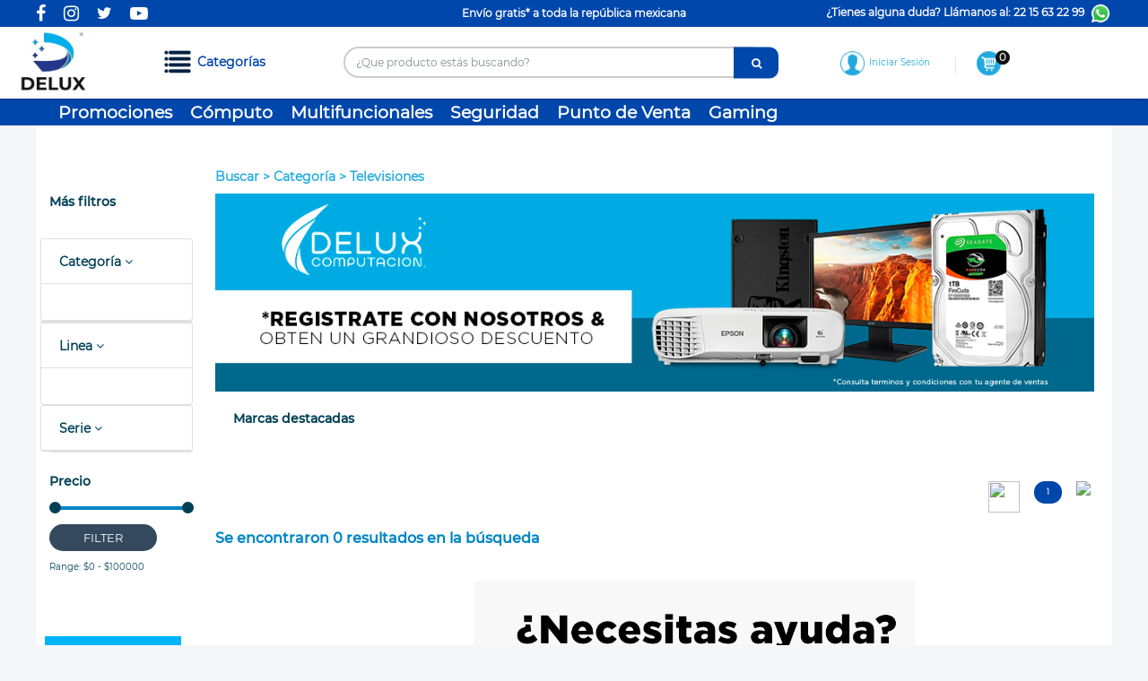

--- FILE ---
content_type: text/html; charset=UTF-8
request_url: https://deluxcomputacion.mx/productos.php?searchBy=1&criteria=DX_TELEVISIONES&page=1
body_size: 22800
content:
<!DOCTYPE html>
<html lang="en">
<head>
	<title>Delux Computación</title>
	<meta charset="UTF-8">
	<meta name="viewport" content="width=device-width, initial-scale=1">
	<meta name="google-site-verification" content="ToAg4xrNnwVvsubVEx7p83ulYQtAEAynEJpo427nTU4" />
<!--===============================================================================================-->
	<link rel="icon" type="image/png" href="images/icons/favicon.png"/>
<!--===============================================================================================-->
	<link rel="stylesheet" type="text/css" href="vendor/bootstrap/css/bootstrap.min.css">
<!--===============================================================================================-->
	<link rel="stylesheet" type="text/css" href="fonts/font-awesome-4.7.0/css/font-awesome.min.css">
<!--===============================================================================================-->
	<link rel="stylesheet" type="text/css" href="fonts/themify/themify-icons.css">
<!--===============================================================================================-->
	<link rel="stylesheet" type="text/css" href="fonts/Linearicons-Free-v1.0.0/icon-font.min.css">
<!--===============================================================================================-->
	<link rel="stylesheet" type="text/css" href="fonts/elegant-font/html-css/style.css">
<!--===============================================================================================-->
	<link rel="stylesheet" type="text/css" href="vendor/animate/animate.css">
<!--===============================================================================================-->
	<link rel="stylesheet" type="text/css" href="vendor/css-hamburgers/hamburgers.min.css">
<!--===============================================================================================-->
	<link rel="stylesheet" type="text/css" href="vendor/animsition/css/animsition.min.css">
<!--===============================================================================================-->
	<link rel="stylesheet" type="text/css" href="vendor/select2/select2.min.css">
<!--===============================================================================================-->
	<link rel="stylesheet" type="text/css" href="vendor/daterangepicker/daterangepicker.css">
<!--===============================================================================================-->
	<link rel="stylesheet" type="text/css" href="vendor/slick/slick.css">
<!--===============================================================================================-->
	<link rel="stylesheet" type="text/css" href="vendor/noui/nouislider.min.css">
<!--===============================================================================================-->
	<link rel="stylesheet" type="text/css" href="vendor/lightbox2/css/lightbox.min.css">
<!--===============================================================================================-->
	<link rel="stylesheet" type="text/css" href="css/util.css">
	<link rel="stylesheet" type="text/css" href="css/main.css">
	<link rel="stylesheet" type="text/css" href="css/app.css">
<!--===============================================================================================-->
<script type="text/javascript" src="https://code.jquery.com/jquery-3.3.1.js"></script>
<!--<script src="https://code.jquery.com/jquery-2.2.0.min.js" type="text/javascript"></script>-->
<script src="js/blockUI.js"></script>

<!--===============================FANCY BOX========================================
<link rel="stylesheet" href="//cdnjs.cloudflare.com/ajax/libs/fancybox/2.1.5/jquery.fancybox.min.css" media="screen">
<script src="//cdnjs.cloudflare.com/ajax/libs/fancybox/2.1.5/jquery.fancybox.min.js"></script>-->

<!--===============================SWIPER========================================-->
<link rel="stylesheet" href="https://unpkg.com/swiper/swiper-bundle.css">
<link rel="stylesheet" href="https://unpkg.com/swiper/swiper-bundle.min.css">

<script src="https://unpkg.com/swiper/swiper-bundle.js"></script>
<script src="https://unpkg.com/swiper/swiper-bundle.min.js"></script>

<!-- GOOGLE FONTS 
<link href="https://fonts.googleapis.com/css2?family=Lato:wght@700;900&display=swap" rel="stylesheet"> -->
<link href="https://fonts.googleapis.com/css2?family=Lato:wght@400;900&display=swap" rel="stylesheet">

<!--===============================SLICK PRODUCTS========================================-->
<link rel="stylesheet" type="text/css" href="slick/slick.css">
<link rel="stylesheet" type="text/css" href="slick/slick-theme.css">

<style>
 .modal-backdrop {
       background-color: black;
	}


    .slider {
        width: 90%;
        margin: 10px auto;
    }

    .slick-slide {
      margin: 30px 20px;
    }

    .slick-slide img {
	  width: 100%;
	  height: auto;
    }

    .slick-prev:before,
    .slick-next:before {
      color: #004056;
    }


    .slick-slide {
      transition: all ease-in-out .3s;
      opacity: .2;
    }
    
    .slick-active {
      opacity: 1;
    }

    .slick-current {
      opacity: 1;
    }
  </style>

</style>	


<script>
	$(document).ready(function(){
		var isEnabled = 0;
			
		var topH = $('#menuCat').offset().top;		
		var height = '85%';	

		$(window).on('scroll', function(){			
			if($(window).scrollTop() > 30){
				topH = '70';
				height = '90%';				
			}				
			else{
				topH = $('#menuCat').offset().top;		
				height = '85%';		
			}
				
		});

		$(window).on('click', function(){	
			if(isEnabled == 1){
				$("#categoryMenu").hide("slow", function(){
				isEnabled = 0;				
				});
			}	
		});

		
		$(".show-mn").click(function(){						
			$("#categoryMenu").css("top", topH);
			$("#categoryMenu").css("max-height", height);

			if(isEnabled == 0){
				$("#categoryMenu").show("slow", function(){
				isEnabled = 1;					
				});
			}else{
				$("#categoryMenu").hide("slow", function(){
				isEnabled = 0;				
				});		
			}		
		});

	});
</script>



</head>
<body class="animsition" style="background-color:#F4F6F7">

	


	<!-- Header -->
	<header class="header1">
		<!-- Header desktop -->
		<div class="container-menu-header">
			<div class="topbar">
				<div class="topbar-child2">
					<a href="https://wa.me/522215632299 "  target="_blank">
						<span class="topbar-email" style="color: #fff;font-size:12px; font-weight:bold;">
							¿Tienes alguna duda? Llámanos al: 22 15 63 22 99 
							<img src="images/icons/whatsapp.png" style="width: 30px; height: 30px;">
					</span>		
					</a>		
				</div>				

				<span class="topbar-child1" style="color: #fff;font-size:12px; font-weight:bold;">
					Envío gratis* a toda la república mexicana
				</span>
				
				<div class="topbar-social">
					<!--<a href="#"><img src="images/icons/facebook.jpg" style="width:20px;height:20px;margin-right:5px;"></a>
					<a href="#"><img src="images/icons/instagram-icon.png" style="width:20px;height:20px;margin-right:5px;"></a>
					<a href="#"><img src="images/icons/twitter-icon.jpg" style="width:20px;height:20px;margin-right:5px;"></a>
					<a href="#"><img src="images/icons/utube.jpg" style="width:20px;height:20px;margin-right:5px;"></a>-->
					<a target="_blank" href="https://www.facebook.com/deluxcomputacion" class="fs-20 colorwhite p-r-20 fa fa-facebook"></a>
					<a target="_blank" href="https://www.instagram.com/deluxcomputacion" class="fs-20 colorwhite p-r-20 fa fa-instagram"></a>						
					<a target="_blank" href="https://twitter.com/deluxcomp" class="fs-18 colorwhite p-r-20 fa fa-twitter"></a>
					<a target="_blank" href="https://www.youtube.com/channel/UCj3AeZa-qAbfX7RLck6FhtA/featured" class="fs-20 colorwhite p-r-20 fa fa-youtube-play"></a>					
				</div>
			</div>

			<div class="wrap_header" id="headerTp">
				<div class="container">
				<div class="row">
					<div class="col-md-2" style="margin-left:-6%;">
						<!-- Logo -->
						<a href="index.php" class="logo">
							<img src="images/logo.jpg" alt="IMG-LOGO">
						</a>
					</div>
					<div class="col-md-2" style="padding-top:4px;">
						<img src="images/menu.png" 
							style="max-width:30px;max-height:30px;cursor:pointer;" class="show-mn">	
						<label style="font-size:14px;color:#0047AB;font-weight:bolder;margin-left:2%;cursor:pointer;"
							class="show-mn"> Categorías</label>
					</div>
					<div class="col-md-5">
						<form action="productos.php" method="GET">	
							<input type="hidden" value="2" name="searchBy">	
							<input type="hidden" value="1" name="page">	
							<input class="form-control" type="text" name="criteria" 
									style="border:2px solid #ccc  !important;border-radius:20px !important; font-size:12px;"
									placeholder="¿Que producto estás buscando?" aria-label="Search">
							<button type="submit" class="size5 ab-r-m btn btn-sm search-buttom-head">
								<i class="fs-12 fa fa-search" aria-hidden="true" style="color:#fff;"></i>
							</button>
						</form>
					</div>
					<div class="col-md-3" style="margin-left:0%;padding-top:10px;">						
						<div class="header-icons">			

							<a href='inicio-sesion.php'><img src='images/icons/user.png' class='header-icon1' alt='iniciar sesion'></a><label style='font-size:10px;margin:5px;color:#22AAE0;cursor:pointer;'>Iniciar Sesión</label>
														
							<span class="linedivide1"></span>

							<div class="header-wrapicon2">
								<a href="detalle-de-compra.php">
									<img src="images/icons/cart-icon.png" class="header-icon1 js-show-header-dropdown" alt="ICON">
									<span class="header-icons-noti" id="cartItems">0</span>	
								</a>
							</div>
						</div>
					</div>					
				</div>		
				</div>			
			</div>
		</div>

		<!-- Header Mobile -->
		<div class="wrap_header_mobile">
			<!-- Logo moblie -->
			<a href="index.php" class="logo-mobile">
				<img src="images/logo.jpg" alt="IMG-LOGO">
			</a>

			<!-- Button show menu -->
			<div class="btn-show-menu">
				<!-- Header Icon mobile -->
				<div class="header-icons-mobile">
					<a href='inicio-sesion.php'><img src='images/icons/user.png' class='header-icon1' alt='iniciar sesion'></a><label style='font-size:10px;margin:5px;color:#22AAE0;cursor:pointer;'></label>
					<span class="linedivide2"></span>

					<div class="header-wrapicon2">
						<a href="detalle-de-compra.php">
							<img src="images/icons/cart-icon.png" class="header-icon1 js-show-header-dropdown" alt="ICON">
							<span class="header-icons-noti" id="cartItemsMb">0</span>	
						</a>					
					</div>
				</div>

				<div class="btn-show-menu-mobile hamburger hamburger--squeeze">
					<span class="hamburger-box">
						<span class="hamburger-inner"></span>
					</span>
				</div>
			</div>
		</div>

		<div class="pos-relative bo4 of-hidden bg5" style="font-size: 2px;">	
			Delux
		</div>	

		<div class="pos-relative bo4 of-hidden bgwhite">				
			<form action="productos.php" method="GET">	
				<input type="hidden" value="2" name="searchBy">			
				<input type="hidden" value="1" name="page">					        
				<input class="form-control form-control-sm p-t-10 p-b-10" type="text" name="criteria" style="width:300px;font-size:12px;" placeholder="¿Que producto estás buscando?">	
				<button class="flex-c-m size5 ab-r-m color2 color0-hov trans-0-4">
					<i class="fs-12 fa fa-search" aria-hidden="true"></i>
				</button>
			</form>
		</div>

		<!-- Menu Mobile -->
		<div class="wrap-side-menu" >
			<nav class="side-menu">
				<ul class="main-menu">
					<center>
						<li class="item-topbar-mobile p-l-20 p-t-8 p-b-8">
							<span class="topbar-child1" style="color:#cccccc">
								Envío gratis* a toda la república mexicana
							</span>
						</li>
					</center>					
				
					<center>
						<li class="item-topbar-mobile p-l-10">
							<div class="topbar-social-mobile">
								<!--<a href="#"><img src="images/icons/facebook.jpg" style="width:20px;height:20px;margin-right:5px;"></a>
								<a href="#"><img src="images/icons/instagram-icon.png" style="width:20px;height:20px;margin-right:5px;"></a>
								<a href="#"><img src="images/icons/twitter-icon.jpg" style="width:20px;height:20px;margin-right:5px;"></a>
								<a href="#"><img src="images/icons/utube.jpg" style="width:20px;height:20px;margin-right:5px;"></a>-->
								<a target="_blank" href="https://www.facebook.com/deluxcomputacion" class="fs-18 color1 p-r-20 fa fa-facebook"></a>
								<a target="_blank" href="https://www.instagram.com/deluxcomputacion" class="fs-18 color1 p-r-20 fa fa-instagram"></a>						
								<a target="_blank" href="https://twitter.com/deluxcomp" class="fs-18 color1 p-r-20 fa fa-twitter"></a>
								<a target="_blank" href="https://www.youtube.com/channel/UCj3AeZa-qAbfX7RLck6FhtA/featured" class="fs-18 color1 p-r-20 fa fa-youtube-play"></a>						
							</div>
						</li>
					</center>	
					<li class="item-menu-mobile" style="max-height:400px; overflow-y: scroll;">
						<a href="#">Categorías</a>
						<ul class="sub-menu">	
							<li class='li-menu'><a href='productos.php?searchBy=1&criteria=DX_&page=1'></a></li><li class='li-menu'><a href='productos.php?searchBy=1&criteria=DX_ACCESORIOS&page=1'>accesorios</a></li><li class='li-menu'><a href='productos.php?searchBy=1&criteria=DX_ACCESOVIDEOCONFERENCIA&page=1'>acceso videoconferencia</a></li><li class='li-menu'><a href='productos.php?searchBy=1&criteria=DX_ALARMAS&page=1'>alarmas</a></li><li class='li-menu'><a href='productos.php?searchBy=1&criteria=DX_ALMACENAMIENTO&page=1'>almacenamiento</a></li><li class='li-menu'><a href='productos.php?searchBy=1&criteria=DX_ANIMALESYMASCOTAS&page=1'>animales y mascotas</a></li><li class='li-menu'><a href='productos.php?searchBy=1&criteria=DX_ANTENAS&page=1'>antenas</a></li><li class='li-menu'><a href='productos.php?searchBy=1&criteria=DX_AUDIO&page=1'>audio</a></li><li class='li-menu'><a href='productos.php?searchBy=1&criteria=DX_BACKPACK(MOCHILA)&page=1'>back pack (mochila)</a></li><li class='li-menu'><a href='productos.php?searchBy=1&criteria=DX_BASCULA&page=1'>bascula</a></li><li class='li-menu'><a href='productos.php?searchBy=1&criteria=DX_CABLES&page=1'>cables</a></li><li class='li-menu'><a href='productos.php?searchBy=1&criteria=DX_CAJONDEDINERO&page=1'>cajon de dinero</a></li><li class='li-menu'><a href='productos.php?searchBy=1&criteria=DX_COMPONENTES&page=1'>componentes</a></li><li class='li-menu'><a href='productos.php?searchBy=1&criteria=DX_COMPUTADORAS&page=1'>computadoras</a></li><li class='li-menu'><a href='productos.php?searchBy=1&criteria=DX_COMUNICACIONESUNIFICADAS&page=1'>comunicaciones unificadas</a></li><li class='li-menu'><a href='productos.php?searchBy=1&criteria=DX_CONSOLAS&page=1'>consolas</a></li><li class='li-menu'><a href='productos.php?searchBy=1&criteria=DX_CONTADORDEBILLETES&page=1'>contador de billetes</a></li><li class='li-menu'><a href='productos.php?searchBy=1&criteria=DX_CONTROLASISTENCIA&page=1'>control asistencia</a></li><li class='li-menu'><a href='productos.php?searchBy=1&criteria=DX_CONTROLES&page=1'>controles</a></li><li class='li-menu'><a href='productos.php?searchBy=1&criteria=DX_DELUX&page=1'>delux</a></li><li class='li-menu'><a href='productos.php?searchBy=1&criteria=DX_ELECTRODOMÉSTICOS&page=1'>electrodomÉsticos</a></li><li class='li-menu'><a href='productos.php?searchBy=1&criteria=DX_ENERGIA&page=1'>energia</a></li><li class='li-menu'><a href='productos.php?searchBy=1&criteria=DX_ENERGIASOLAR&page=1'>energia solar</a></li><li class='li-menu'><a href='productos.php?searchBy=1&criteria=DX_FREIDORADEAIRE&page=1'>freidora de aire</a></li><li class='li-menu'><a href='productos.php?searchBy=1&criteria=DX_HIDROLAVADORAS&page=1'>hidrolavadoras</a></li><li class='li-menu'><a href='productos.php?searchBy=1&criteria=DX_IMPRESION&page=1'>impresion</a></li><li class='li-menu'><a href='productos.php?searchBy=1&criteria=DX_KIOSKO&page=1'>kiosko</a></li><li class='li-menu'><a href='productos.php?searchBy=1&criteria=DX_LECTORDECODIGOS&page=1'>lector de codigos</a></li><li class='li-menu'><a href='productos.php?searchBy=1&criteria=DX_POLIZADEGARANTIASCOMPUTOGHI&page=1'>poliza de garantias computo gh</a></li><li class='li-menu'><a href='productos.php?searchBy=1&criteria=DX_POLIZADESERVICIO&page=1'>poliza de servicio</a></li><li class='li-menu'><a href='productos.php?searchBy=1&criteria=DX_POLIZASDEGARANTIA&page=1'>polizas de garantia</a></li><li class='li-menu'><a href='productos.php?searchBy=1&criteria=DX_REDES&page=1'>redes</a></li><li class='li-menu'><a href='productos.php?searchBy=1&criteria=DX_RELOJES&page=1'>relojes</a></li><li class='li-menu'><a href='productos.php?searchBy=1&criteria=DX_SCOOTERS&page=1'>scooters</a></li><li class='li-menu'><a href='productos.php?searchBy=1&criteria=DX_SMARTHOME&page=1'>smart home</a></li><li class='li-menu'><a href='productos.php?searchBy=1&criteria=DX_SOFTWARE&page=1'>software</a></li><li class='li-menu'><a href='productos.php?searchBy=1&criteria=DX_SUBLIMACIÓN&page=1'>sublimaciÓn</a></li><li class='li-menu'><a href='productos.php?searchBy=1&criteria=DX_TERMINALPORTATIL/COLECTORAD&page=1'>terminal portatil / colectora </a></li><li class='li-menu'><a href='productos.php?searchBy=1&criteria=DX_VENTILADORES&page=1'>ventiladores</a></li><li class='li-menu'><a href='productos.php?searchBy=1&criteria=DX_VIDEOGRABADORES&page=1'>videograbadores</a></li>						</ul>
						<i class="arrow-main-menu fa fa-angle-right" aria-hidden="true"></i>
					</li>

					<!--
					<li class="item-menu-mobile">
						<a href="marcas.php">Marcas</a>
					</li>

					<li class="item-menu-mobile">
						<a href="novedades.php">Novedades</a>
					</li>	-->
				</ul>
			</nav>
		</div>
	</header>


	<!-- MENU CATEGORIAS -->

	<div class="parent" id="menuCat" style="background-color: #0047AB;">
		<div class="container" style="background-color: #0047AB;">
			<nav>
				<ul class="nav-ul">
				 <li class="nav-li">
					  <a href="promo.php" class="nav-li-a" 
					  		>Promociones</a> 
				  </li>	
				  <li class="nav-li">
					  <a href="productos.php?searchBy=1&criteria=DX_COMPONENTES&page=1" class="nav-li-a" 
					  		>Cómputo</a> 
				  </li>		
				  <li class="nav-li">
					  <a href="productos.php?searchBy=1&page=1&criteria=DX_IMPRESION" class="nav-li-a"
					  		>Multifuncionales</a> 
				  </li>	
				  <li class="nav-li">
					  <a href="productos.php?searchBy=2&criteria=seguridad&page=1" class="nav-li-a"
					  		>Seguridad</a> 
				  </li>	
				  <li class="nav-li">
					  <a href="productos.php?searchBy=2&criteria=punto%20de%20venta&page=1" class="nav-li-a"
					  		>Punto de Venta</a> 
				  </li>	
				  <li class="nav-li">
					  <a href="productos.php?searchBy=2&page=1&criteria=gaming" class="nav-li-a"
					  		>Gaming</a> 
				  </li>			
				</ul>
			</nav>
		</div>
		
		<div class="category-menu" id="categoryMenu">
			<div class="container">
				<div class="row">
					<div class="col-md-2">
					<img src="images/icons/menu-cat.png" style="width:20px;height: 20px; ">				
					</div>
					<div class="col-md-10" style="font-weight:bolder;color:#fff;font-size:14;">
						Categorías
					</div>			
				</div>	
			</div>
			<hr/>
			<div>
				<ul>
					<li class='li-menu'><a class='a-menu' href='productos.php?searchBy=1&criteria=DX_&page=1'></a></li><li class='li-menu'><a class='a-menu' href='productos.php?searchBy=1&criteria=DX_ACCESORIOS&page=1'>accesorios</a></li><li class='li-menu'><a class='a-menu' href='productos.php?searchBy=1&criteria=DX_ACCESOVIDEOCONFERENCIA&page=1'>acceso videoconferencia</a></li><li class='li-menu'><a class='a-menu' href='productos.php?searchBy=1&criteria=DX_ALARMAS&page=1'>alarmas</a></li><li class='li-menu'><a class='a-menu' href='productos.php?searchBy=1&criteria=DX_ALMACENAMIENTO&page=1'>almacenamiento</a></li><li class='li-menu'><a class='a-menu' href='productos.php?searchBy=1&criteria=DX_ANIMALESYMASCOTAS&page=1'>animales y mascotas</a></li><li class='li-menu'><a class='a-menu' href='productos.php?searchBy=1&criteria=DX_ANTENAS&page=1'>antenas</a></li><li class='li-menu'><a class='a-menu' href='productos.php?searchBy=1&criteria=DX_AUDIO&page=1'>audio</a></li><li class='li-menu'><a class='a-menu' href='productos.php?searchBy=1&criteria=DX_BACKPACK(MOCHILA)&page=1'>back pack (mochila)</a></li><li class='li-menu'><a class='a-menu' href='productos.php?searchBy=1&criteria=DX_BASCULA&page=1'>bascula</a></li><li class='li-menu'><a class='a-menu' href='productos.php?searchBy=1&criteria=DX_CABLES&page=1'>cables</a></li><li class='li-menu'><a class='a-menu' href='productos.php?searchBy=1&criteria=DX_CAJONDEDINERO&page=1'>cajon de dinero</a></li><li class='li-menu'><a class='a-menu' href='productos.php?searchBy=1&criteria=DX_COMPONENTES&page=1'>componentes</a></li><li class='li-menu'><a class='a-menu' href='productos.php?searchBy=1&criteria=DX_COMPUTADORAS&page=1'>computadoras</a></li><li class='li-menu'><a class='a-menu' href='productos.php?searchBy=1&criteria=DX_COMUNICACIONESUNIFICADAS&page=1'>comunicaciones unificadas</a></li><li class='li-menu'><a class='a-menu' href='productos.php?searchBy=1&criteria=DX_CONSOLAS&page=1'>consolas</a></li><li class='li-menu'><a class='a-menu' href='productos.php?searchBy=1&criteria=DX_CONTADORDEBILLETES&page=1'>contador de billetes</a></li><li class='li-menu'><a class='a-menu' href='productos.php?searchBy=1&criteria=DX_CONTROLASISTENCIA&page=1'>control asistencia</a></li><li class='li-menu'><a class='a-menu' href='productos.php?searchBy=1&criteria=DX_CONTROLES&page=1'>controles</a></li><li class='li-menu'><a class='a-menu' href='productos.php?searchBy=1&criteria=DX_DELUX&page=1'>delux</a></li><li class='li-menu'><a class='a-menu' href='productos.php?searchBy=1&criteria=DX_ELECTRODOMÉSTICOS&page=1'>electrodomÉsticos</a></li><li class='li-menu'><a class='a-menu' href='productos.php?searchBy=1&criteria=DX_ENERGIA&page=1'>energia</a></li><li class='li-menu'><a class='a-menu' href='productos.php?searchBy=1&criteria=DX_ENERGIASOLAR&page=1'>energia solar</a></li><li class='li-menu'><a class='a-menu' href='productos.php?searchBy=1&criteria=DX_FREIDORADEAIRE&page=1'>freidora de aire</a></li><li class='li-menu'><a class='a-menu' href='productos.php?searchBy=1&criteria=DX_HIDROLAVADORAS&page=1'>hidrolavadoras</a></li><li class='li-menu'><a class='a-menu' href='productos.php?searchBy=1&criteria=DX_IMPRESION&page=1'>impresion</a></li><li class='li-menu'><a class='a-menu' href='productos.php?searchBy=1&criteria=DX_KIOSKO&page=1'>kiosko</a></li><li class='li-menu'><a class='a-menu' href='productos.php?searchBy=1&criteria=DX_LECTORDECODIGOS&page=1'>lector de codigos</a></li><li class='li-menu'><a class='a-menu' href='productos.php?searchBy=1&criteria=DX_POLIZADEGARANTIASCOMPUTOGHI&page=1'>poliza de garantias computo gh</a></li><li class='li-menu'><a class='a-menu' href='productos.php?searchBy=1&criteria=DX_POLIZADESERVICIO&page=1'>poliza de servicio</a></li><li class='li-menu'><a class='a-menu' href='productos.php?searchBy=1&criteria=DX_POLIZASDEGARANTIA&page=1'>polizas de garantia</a></li><li class='li-menu'><a class='a-menu' href='productos.php?searchBy=1&criteria=DX_REDES&page=1'>redes</a></li><li class='li-menu'><a class='a-menu' href='productos.php?searchBy=1&criteria=DX_RELOJES&page=1'>relojes</a></li><li class='li-menu'><a class='a-menu' href='productos.php?searchBy=1&criteria=DX_SCOOTERS&page=1'>scooters</a></li><li class='li-menu'><a class='a-menu' href='productos.php?searchBy=1&criteria=DX_SMARTHOME&page=1'>smart home</a></li><li class='li-menu'><a class='a-menu' href='productos.php?searchBy=1&criteria=DX_SOFTWARE&page=1'>software</a></li><li class='li-menu'><a class='a-menu' href='productos.php?searchBy=1&criteria=DX_SUBLIMACIÓN&page=1'>sublimaciÓn</a></li><li class='li-menu'><a class='a-menu' href='productos.php?searchBy=1&criteria=DX_TERMINALPORTATIL/COLECTORAD&page=1'>terminal portatil / colectora </a></li><li class='li-menu'><a class='a-menu' href='productos.php?searchBy=1&criteria=DX_VENTILADORES&page=1'>ventiladores</a></li><li class='li-menu'><a class='a-menu' href='productos.php?searchBy=1&criteria=DX_VIDEOGRABADORES&page=1'>videograbadores</a></li>										
				</ul>
			</div>		
		</div>
	</div><input type='hidden' id='searchBy' name='searchBy' value='1'><input type='hidden' id='criteria' name='criteria' value='DX_TELEVISIONES'><input type='hidden' id='minPrice' name='minPrice' value='0'><input type='hidden' id='maxPrice' name='maxPrice' value='100000'><input type='hidden' id='page' name='price' value='1'>

<!-- Content page -->
		<div class="container bgwhite p-t-45 p-b-65">   


			<div class="row">            
				<div class="col-xs-12 col-sm-12 col-md-4 col-lg-2 p-b-50">
					<div class="leftbar p-r-10 p-r-0-sm" style="width:100%;">                
                    
                    <label class="m-text15 m-t-30 m-b-30">Más filtros</label>


                    <div id="accordion" style="background-color:#fff;font-size:12px;color:#004056;margin-left: -10px; ">

                        
                        <div class="card">

                                                        <div class="card-header" id="headingOne" style="background-color: #fff;">
                                <a data-toggle="collapse" data-parent="#accordion" href="#collapseOne" aria-expanded="true"
                                    aria-controls="collapseOne">
                                    <label class="mb-0" style="color:#004056;font-weight: bold;font-size:14px;">
                                        Categoría <i class="fa fa-angle-down rotate-icon"></i>
                                    </label>
                                </a>
                            </div>

                            <div id="collapseOne" class="collapse show" aria-labelledby="headingOne" data-parent="#accordion">
                            <div class="card-body">
                                
                                
                            </div>
                            </div>

                                                    </div>


                         

                        <div class="card">

                                                    </div>

                        <div class="card">
                            <div class="card-header" id="headingThree" style="background-color: #fff;">
                                <a data-toggle="collapse" data-parent="#accordion" href="#collapseThree" aria-expanded="true"
                                    aria-controls="collapseOne">
                                    <label class="mb-0" style="color:#004056;font-weight: bold;font-size:14px;">
                                       Linea <i class="fa fa-angle-down rotate-icon"></i>
                                    </label>
                                </a>
                            </div>


                            <div id="collapseThree" class="collapse show" aria-labelledby="headingThree" data-parent="#accordion">
                            <div class="card-body">
                                 
                            </div>
                            </div>
                        </div>

                        <div class="card">
                            <div class="card-header" id="headingFour" style="background-color: #fff;">
                                <a data-toggle="collapse" data-parent="#accordion" href="#collapseFour" aria-expanded="true"
                                    aria-controls="collapseOne">
                                    <label class="mb-0" style="color:#004056;font-weight: bold;font-size:14px;">
                                       Serie <i class="fa fa-angle-down rotate-icon"></i>
                                    </label>
                                </a>
                            </div>


                            <div id="collapseFour" class="collapse" aria-labelledby="headingFour" data-parent="#accordion">
                            <div class="card-body">
                                 
                            </div>
                            </div>
                        </div>
                    </div>

						<div class="filter-price p-t-22 p-b-50 bo3">
							<div class="m-text15 p-b-17">
								Precio
							</div>

							<div class="wra-filter-bar">
								<div id="filter-bar"></div>
							</div>

							<div class="flex-sb-m flex-w p-t-16">
								<div class="w-size11">
									<!-- Button -->
									<button class="flex-c-m size4 bg7 bo-rad-15 hov1 s-text14 trans-0-4" onclick="searchFilter();">
										Filter
									</button>
								</div>

								<div class="s-text3 p-t-10 p-b-10">
									Range: $<span id="value-lower">610</span> - $<span id="value-upper">980</span>
								</div>
							</div>
                        </div>	
                        
                        
                        <div class="row">
                            <div class="main-col">
                                <img src="images/envio.png" style="max-width:80%;height:auto;margin:10px;">
                            </div>
                            <div class="main-col">
                                <a href="#">
                                <img src="images/ayuda.png" style="max-width:80%;height:auto;margin:10px;" onclick="openHelpModal();">
                                </a>
                            </div>
                        </div>
                        
					</div>
				</div>

                
				<div class="col-xs-12 col-sm-12 col-md-8 col-lg-10 p-b-50">	
                    
                    <div class="row m-b-30">
                        <div id="searchTitle">
                            <label class="search-label">Buscar  >  Categoría  >  televisiones </label>                            
                        </div>

                        <div id="searchBanner">                             
                        </div>
                        
                       
                        <label class="m-text15 m-t-20 m-l-20">Marcas destacadas</label><section class="responsive slider"></section>                        
                         
                         <div id="searchLines">                             
                        </div>
                    </div>  
                    
                    <div class="row">  
                        <div class="col-xs-12 col-sm-12 col-md-12 col-lg-12 p-b-10 float-right" id='paginationTop'>                                                                  
                        </div>   
                    </div>  

					<div class="row" id="prodContent">   
                    </div>		

                </div>

                <div class="col-xs-12 col-sm-12 col-md-12 col-lg-12 p-b-0" id='paginationBottom'>                     
                </div> 
               
                

			</div>
        </div>
        

        <!-- Help Modal -->
    <div class="modal" tabindex="-1" role="dialog" id="modalHelp">
        <div class="modal-dialog modal-lg" role="document">
            <div class="modal-content">
            <div class="modal-header">
                <h5 class="modal-title" style="color:#002143;font-weight:bold;">Contacta a un Ejecutivo de Ventas</h5>
                <button type="button" class="close" data-dismiss="modal" aria-label="Close">
                 <span aria-hidden="true">&times;</span>
                </button>
            </div>
            <div class="modal-body">
                <div class='row'>
                    <div class='col-12'>
                        <a href='contacto.php'>
                            <img src='images/not_products_result.png' style='max-width:80%;height:auto;margin:10px;'>
                        </a>
                    </div>
                </div>  
                <div class="row">
                    <div class="col-6">      
                    </div> 
                    <div class="col-6">                        
                        <button class="flex-c-m size2 bg4 bo-rad-5 hov1 m-text3 trans-0-4" onclick="closeHelpModal();">
                             Cerrar
                        </button>
                    </div>    
                </div>                
            </div>            
            </div>
        </div>
    </div>
 
  <script src="slick/slick.js" type="text/javascript" charset="utf-8"></script>
  
<script> 

$(document).ready(function () {   
    searchFilter();
    checkWindowSize();

    $(".center").slick({
        dots: true,
        infinite: true,
        centerMode: true,
        slidesToShow: 5,
        slidesToScroll: 3
      });
	  
	  $('.responsive').slick({
		  dots: false,
		  infinite: false,
		  speed: 300,
		  slidesToShow: 5,
		  slidesToScroll: 1,
		  responsive: [
			{
			  breakpoint: 1024,
			  settings: {
				slidesToShow: 3,
				slidesToScroll: 1,
				infinite: true,
				dots: true
			  }
			},
			{
			  breakpoint: 600,
			  settings: {
				slidesToShow: 2,
				slidesToScroll: 1
			  }
			},
			{
			  breakpoint: 480,
			  settings: {
				slidesToShow: 1,
				slidesToScroll: 1
			  }
			}
		  ]
		});
});


function checkWindowSize() {
    var width = $(window).width(),
    new_class = width > 767 ? 'collapse show' : 'collapse';

    collapseThree
    $('#collapseThree').attr("class",new_class); 
}

function openHelpModal(){
    $('#modalHelp').modal('show');
}

function closeHelpModal(){
    $('#modalHelp').modal('hide');
}


function searchFilter(){
    var searchBy = $('#searchBy').val();
    var criteria = $('#criteria').val();
    var categories = '';
    var marks = '';
    var lines = '';
    var series = '';

    var minPrice = $('#value-lower').text();
    var maxPrice = $('#value-upper').text();   
    var page = $('#page').val();

    $('input[id^="chkCategory"]').each(function(){        
        if($(this).is(':checked')){
            categories = categories + "'" + $(this).val() + "'" + ",";                     
        }else{
            categories = categories.replace("'"+$(this).val()+"'","");
        }		
    });  
   categories = categories.slice(0, -1);  

    $('input[id^="chkMark"]').each(function(){        
        if($(this).is(':checked')){
            marks = marks + "'" + $(this).val() + "'" + ","; 
        }else{
            marks = marks.replace("'"+$(this).val()+"'","");
        }			
    });
    marks = marks.slice(0, -1);  

    $('input[id^="chkLine"]').each(function(){        
        if($(this).is(':checked')){
            lines = lines + "'" + $(this).val() + "'" + ","; 
        }else{
            lines = lines.replace("'"+$(this).val()+"'","");
        }	
    });
    lines = lines.slice(0, -1);   
    
    $('input[id^="chkSerie"]').each(function(){        
        if($(this).is(':checked')){
            series = series + "'" + $(this).val() + "'" + ","; 
        }else{
            series = series.replace("'"+$(this).val()+"'","");
        }		
    });
    series = series.slice(0, -1);    

    var data = {
            "searchBy" : searchBy,
            "criteria" : criteria,
			"categories" : categories,	
            "brands" : marks,
            "lines" : lines,
            "series" : series,
            "minPrice" : minPrice,
            "maxPrice" :maxPrice,
            "page" :page 
		};


    $.ajax({
        url:"ajax/filterAction.php",
        method:"POST",
        dataType: "json",
        data:data,
        success:function(data){
            console.log("filterProducts success");    
            $('#prodContent').empty(); 
            $('#prodContent').html(data.html);
            $('#paginationTop').empty(); 
            $('#paginationTop').html(data.pagination);
            $('#paginationBottom').empty(); 
            $('#paginationBottom').html(data.pagination);
            $('#searchBanner').empty();
            $('#searchBanner').html(data.banner);
        },
		error : function(data) {
			console.log("filterProducts error"); 		
		},
		complete : function(data) {  
			console.log("filterProducts complete"); 		
		}
    });
}


function setCategoryChk(item){   
    if($('#chkCategory'+item).is(':checked')){
        $('#chkCategory'+item).prop('checked',false);
        $('#chkCard'+item).attr("class","card unselected-item"); 
    }else{
        $('#chkCategory'+item).prop('checked',true);     
        $('#chkCard'+item).attr("class","card selected-item");
    }    

    searchFilter();
}

function setBrandChk(item){  
    if($('#chkMark'+item).is(':checked')){
        $('#chkMark'+item).prop('checked',false);
        $('#chkBrand'+item).attr("class","card unselected-item");  
    }else{
        $('#chkMark'+item).prop('checked',true);     
        $('#chkBrand'+item).attr("class","card selected-item");
    }    

    searchFilter();
}


</script>

<!-- shopping cart confirmation -->
<div class="addToCartConfirm" hidden="hidden" id="cartModal">	
	<div class="container">
		<div class="row">
			<div class="col-4" style="border-right: 2px solid #00C3EA; ">
				<div class="cart-arrow" style="text-align: center;">
					<i class="fa fa-check" aria-hidden="true"></i>
				</div>
				<div>		
					<img id="cart-img" src="" class="cart-img"/>	
				</div>	
			</div>
			<div class="col-8">
				<label class="cart-title">Agregaste al carrito</label><br/>
				<label class="cart-desc" id="cart-desc"></label>
				<label class="cart-pieces">1x</label>
				<label class="cart-price" id="cart-price"></label>
			</div>
			
		</div>
		<div class="row">			
			<div class="col-12" style="text-align: center;">
				<a href="detalle-de-compra.php" class="cart-link">Ver Carrito</a>
			</div>
		</div>
	</div>
</div>

	<div>

	</div>

 <!--Delux Info -->
 <div class="modal fade" id="modalInfo" tabindex="-1" 
      	role="dialog" aria-labelledby="registerTitle" aria-hidden="true">
      <div class="modal-dialog modal-dialog-centered modal-lg" role="document">
    	<div class="modal-content">

          <div class="modal-header">
            <h5 class="modal-title-ft" id="exampleModalLongTitle">Delux Computación</h5>
            <button type="button" class="close" data-dismiss="modal" aria-label="Close">
              <span aria-hidden="true">&times;</span>
			</button>			    
          </div>
           
          <div class="modal-body"> 
            <div class="row">  
              <div class="col-lg-12 col-md-12 col-sm-12 col-xs-12">
                  <p class="notice-priv">Somos una empresa con más de 14 años de experiencia, contamos con tienda física con 
					venta a público en general en la ciudad de Puebla y un almacén en Cdmx, estos últimos 
					es donde distribuimos y atendemos los pedidos de nuestros clientes de toda la República Mexicana.</p><br/>
              </div>  
			</div> 
			<hr/>

			<div class="row">
				<div class="col-8">							
				</div> 
				<div class="col-4">
					<button class="flex-c-m size2 bg4 bo-rad-5 hov1 m-text3 trans-0-4" onclick="closeNoticePrivacy();">
						Cerrar
					</button>                        
				</div>   
			</div> 

          </div>
        </div>
      </div>
	</div> 


	<!--Delux Sales -->
	<div class="modal fade" id="modalSales" tabindex="-1" 
      	role="dialog" aria-labelledby="registerTitle" aria-hidden="true">
      <div class="modal-dialog modal-dialog-centered modal-lg" role="document">
    	<div class="modal-content">

          <div class="modal-header">
            <h5 class="modal-title-ft" id="exampleModalLongTitle">Delux Computación</h5>
            <button type="button" class="close" data-dismiss="modal" aria-label="Close">
              <span aria-hidden="true">&times;</span>
			</button>			    
          </div>
           
          <div class="modal-body"> 
            <div class="row">  
              <div class="col-lg-12 col-md-12 col-sm-12 col-xs-12">
                  <p class="notice-priv">Impresoras, impresoras epson, impresoras laser, impresoras multifuncionales, impresoras brother,
				  impresoras y multifuncionales, impresoras a color, impresoras laser a color, impresoras termicas, impresoras de inyección de tinta,
				  impresoras tinta continua, impresoras samsung, impresoras para subliminar, impresoras epson ecotank, impresora bluetooth, impresoras tabloide.</p>
				  <p class="notice-priv">Disco duro, disco duro externo, disco duro 1tb, disco duro 1tb externo, disco duro solido, disco duro 2tb externo,
				  disco duro ssd, disco duro xbox 360, disco duro 2tb, disco duro interno, disco duro para laptop, disco duero estado solido, disco duro sata,
				  disco duro ps4, disco duro para xbox one, disco duro laptop, disco duro externo 500gb</p><br/>
              </div>  
			</div> 
			<hr/>

			<div class="row">
				<div class="col-8">							
				</div> 
				<div class="col-4">
					<button class="flex-c-m size2 bg4 bo-rad-5 hov1 m-text3 trans-0-4" onclick="closeNoticePrivacy();">
						Cerrar
					</button>                        
				</div>   
			</div> 

          </div>
        </div>
      </div>
	</div> 





   <!-- Modal Privacy -->
   <div class="modal fade" id="noticeOfPrivacy" tabindex="-1" 
      	role="dialog" aria-labelledby="registerTitle" aria-hidden="true">
      <div class="modal-dialog modal-dialog-centered modal-lg" role="document">
    	<div class="modal-content">

          <div class="modal-header">
            <h5 class="modal-title-ft" id="exampleModalLongTitle">Aviso de Privacidad</h5>
            <button type="button" class="close" data-dismiss="modal" aria-label="Close">
              <span aria-hidden="true">&times;</span>
			</button>			    
          </div>
           
          <div class="modal-body"> 
            <div class="row">  
              <div class="col-lg-12 col-md-12 col-sm-12 col-xs-12">
                  <p class="notice-priv">DeluxComputación, con domicilio en 4 Norte 810 Col. Centro Puebla, Puebla, es el 
					  responsable del uso y protección de sus datos personales, y al respecto le informamos 
					  que de conformidad con lo establecido en los artículos 2, 6, 7, 8, 9, 11, 12, 14, 15, 16, 17, 19, 29, 36 y 
					  demás relativos de la Ley Federal de Protección de Datos Personales en Posesión de los Particulares, 
					  los datos personales que recabamos de usted, los utilizaremos para el desarrollo y ejecución 
					  del programa, servicio y/o actividad que solicita.</p><br/>

				  <p class="notice-priv">
				  	El propósito de recabar, procesar y almacenar sus datos personales por parte de DeluxComputación 
				  	comprende las siguientes finalidades:
				  </p>

				  <ul class="notice-ul">
					<li>•	Dar a conocer y promover los servicios, productos y promociones que manejamos.</li>
					<li>•	Contactar y localizar a las personas que muestren interés en nuestros servicios y/o productos 
						para informar de promociones y descuentos ofrecidos por DeluxComputación, así mismo atender a las 
						solicitudes de información sobre los mismos.</li>
					<li>•	Entregar comprobantes fiscales por concepto de compra de nuestros servicios y/o productos.</li>
				  </ul><br/>	  

				  <p class="notice-priv">Los datos personales que DeluxComputación recaba de forma digital tales como correo 
					  electrónico y página de internet, para llevar a cabo las finalidades descritas en el presente 
					  Aviso de Privacidad, son los siguientes:</p>

				 <ul class="notice-ul">
					<li>•	Nombre.</li>
					<li>•	Teléfono(s).</li>
					<li>•	Correo electrónico.</li>
					<li>•	Dirección para entregas.</li>
					<li>•	Datos para facturación.</li>
				  </ul><br/>

				  <p class="notice-priv">Todos los datos personales proporcionados serán registrados en medios electrónicos. 
					  La información personal que usted proporciona se almacena en bases de datos controladas y con acceso 
					  limitado, a efecto de evitar un tratamiento indebido de los mismos. De igual modo, DeluxComputación 
					  utiliza medidas de seguridad técnica y de organización, a fin de proteger sus datos, de manipulación 
					  casual o deliberada, pérdida, destrucción o acceso por personas no autorizadas, para evitar el mal uso 
					  de sus datos personales por terceros.  </p><br/>

				  <p class="notice-priv">En virtud de que usted tiene derecho a conocer qué datos personales tenemos de 
					  usted, para qué los utilizamos y las condiciones del uso que les damos (Acceso), le informamos 
					  que, es su derecho solicitar la corrección de su información personal en caso de que esté 
					  desactualizada, sea inexacta o incompleta (Rectificación); que la eliminemos de nuestros registros o 
					  bases de datos cuando considere que la misma no está siendo utilizada conforme a los principios, 
					  deberes y obligaciones previstas en la normativa (Cancelación); así como oponerse al uso de sus 
					  datos personales para fines específicos (Oposición). Estos derechos se conocen como derechos 
					  ARCO (acceso, rectificación, cancelación u oposición). Para conocer el procedimiento y requisitos para el 
					  ejercicio de los derechos ARCO, usted podrá contactarnos en el siguiente número telefónico 
					  (222) 2 46 70 61, o enviarnos un correo electrónico a soporte@deluxcomputacion.mx, para ponerse en 
					  contacto con la responsable de la privacidad de datos de DeluxComputación, que dará trámite a las 
					  solicitudes para el ejercicio de estos derechos, y atenderá cualquier duda que pudiera tener respecto 
					  al tratamiento de su información. </p><br/>

				  <p class="notice-priv">Para ejercer los derechos ARCO usted deberá presentar la solicitud respectiva 
					  por escrito mediante correo electrónico dirigido a la responsable de la privacidad de datos de 
					  DeluxComputación. La solicitud deberá contener y acompañar: a) nombre del titular y teléfono u 
					  otro medio para comunicarle la respuesta a su solicitud; b) documentos que acrediten la identidad o, 
					  en su caso, la representación legal del titular; c) descripción clara y precisa de los datos personales 
					  respecto de los que se busca ejercer alguno de los derechos antes mencionados, y d) cualquier otro 
					  elemento o documento que facilite la localización de los datos personales.  </p><br/>		
					  
				  <p class="notice-priv">DeluxComputación se compromete a mantenerlo informado sobre los cambios que 
					  pueda sufrir el presente Aviso de Privacidad, a través de la publicación del mismo en la página de 
					  internet www.deluxcomputacion.mx o en caso de obtener los datos de forma personal y directa, 
					  será facilitado en el momento en que sean obtenidos los datos, a través de los formatos impresos 
					  respectivos. Última actualización [01/08/2020]. </p><br/>	  

              </div>  
			</div> 
			<hr/>

			<div class="row">
				<div class="col-8">							
				</div> 
				<div class="col-4">
					<button class="flex-c-m size2 bg4 bo-rad-5 hov1 m-text3 trans-0-4" onclick="closeNoticePrivacy();">
						Cerrar
					</button>                        
				</div>   
			</div> 

          </div>
        </div>
      </div>
	</div> 
	


	<!-- Modal Terms -->
	<div class="modal fade" id="terms" tabindex="-1" 
      	role="dialog" aria-labelledby="registerTitle" aria-hidden="true">
      <div class="modal-dialog modal-dialog-centered modal-lg" role="document">
    	<div class="modal-content">

          <div class="modal-header">
            <h5 class="modal-title-ft" id="exampleModalLongTitle">Términos y Condiciones</h5>
            <button type="button" class="close" data-dismiss="modal" aria-label="Close">
              <span aria-hidden="true">&times;</span>
			</button>			    
          </div>
           
          <div class="modal-body"> 
            <div class="row">  
              <div class="col-lg-12 col-md-12 col-sm-12 col-xs-12">


				<div id="accordion">
					<div class="card">
						<div class="card-header" id="headingOne" style="background-color: #fff;">
						<h5 class="mb-0">
							<button class="btn btn-link terms-title" data-toggle="collapse" 
							data-target="#collapseOne" aria-expanded="true" aria-controls="collapseOne">
								Consideraciones Previas
							</button>
						</h5>
						</div>

						<div id="collapseOne" class="collapse show" aria-labelledby="headingOne" data-parent="#accordion">
						<div class="card-body">
							<p class="notice-priv">
								Este contrato describe los términos y condiciones generales aplicables al uso de los 
								servicios ofrecidos por Delux Computación dentro de la Tienda www.deluxcomputacion.mx. 
								Tanto la página web como la Sociedad serán identificadas conjuntamente como 
								“www.deluxcomputacion.mx”. Cualquier persona que desee acceder y/o usar 
								www.deluxcomputacion.mx o los Servicios (el “Usuario”) podrá hacerlo sujetándose a los 
								Términos y Condiciones, junto con todas las demás políticas y principios que rigen 
								www.deluxcomputacion.mx y que son incorporados al presente por referencia.<br/><br/>

								CUALQUIER PERSONA QUE NO ACEPTE ESTOS TÉRMINOS Y CONDICIONES GENERALES, LOS CUALES 
								TIENEN UN CARÁCTER OBLIGATORIO Y VINCULANTE, DEBERÁ ABSTENERSE DE UTILIZAR 
								www.deluxcomputacion.mx Y/O LOS SERVICIOS.<br/><br/>

								El Usuario debe leer, entender y aceptar todas las condiciones establecidas en los 
								Términos y Condiciones y en el Aviso de Privacidad, así como en los demás documentos 
								incorporados a los mismos por referencia, previo a su inscripción como Usuario en 
								www.deluxcomputacion.mx.<br/>
							</p>
						</div>
						</div>
					</div>

					<div class="card">
						<div class="card-header" id="headingTwo" style="background-color: #fff;">
						<h5 class="mb-0">
							<button class="btn btn-link collapsed terms-title" data-toggle="collapse" 
								data-target="#collapseTwo" aria-expanded="false" aria-controls="collapseTwo">
								Primera - Aceptación de Términos Legales
							</button>
						</h5>
						</div>
						<div id="collapseTwo" class="collapse" aria-labelledby="headingTwo" data-parent="#accordion">
						<div class="card-body">
							<p class="notice-priv">
							Con el objetivo de ofrecer un ambiente seguro y agradable para nuestros Usuarios, hemos 
							establecido reglas y términos bajo los cuales se delimitan las áreas de responsabilidad y 
							derechos, tanto de www.deluxcomputacion.mx como de nuestros usuarios.<br/><br/>

							Al visitar www.deluxcomputacion.mx el Usuario queda sujeto(a) a los lineamientos, derechos y 
							restricciones aquí mencionadas. www.deluxcomputacion.mx se reserva el derecho de modificar el 
							presente documento en el momento y bajo las circunstancias que más le convengan, siendo estos 
							cambios vigentes en el momento mismo de su publicación.<br/>
							</p>
						</div>
						</div>
					</div>

					<div class="card">
						<div class="card-header" id="headingThree" style="background-color: #fff;">
						<h5 class="mb-0">
							<button class="btn btn-link collapsed terms-title" data-toggle="collapse" 
							data-target="#collapseThree" aria-expanded="false" aria-controls="collapseThree">
								Segunda - Registro, Cuentas, Contraseñas y Seguridad
							</button>
						</h5>
						</div>
						<div id="collapseThree" class="collapse" aria-labelledby="headingThree" data-parent="#accordion">
						<div class="card-body">
							<p class="notice-priv">
							www.deluxcomputacion.mx utilizará la información proporcionada por el Usuario en forma 
							confidencial, por lo que no podrá difundirla o transmitirla a otros proveedores ajenos a la 
							transacción, salvo autorización expresa del propio Usuario o por el requerimiento de alguna 
							autoridad competente.<br/><br/>

							El uso de www.deluxcomputacion.mx podrá requerir al Usuario abrir una cuenta y establecer una 
							contraseña. El Usuario es enteramente responsable de mantener el secreto de su información de 
							la cuenta, incluyendo su contraseña, para cualesquiera y toda la actividad que ocurra bajo su 
							cuenta. El Usuario se compromete en notificar a www.deluxcomputacion.mx inmediatamente de 
							cualquier uso desautorizado de su cuenta o contraseña, o cualquier otro riesgo en la seguridad de 
							su cuenta.<br/><br/>

							Los datos que el Usuario ingrese deberán ser totalmente ciertos, en caso de ser erróneos o falsos, 
							www.deluxcomputacion.mx se reserva el derecho a eliminar la cuenta registrada con esos datos y 
							prohibir el registro de dicha persona identificada por el correo electrónico, nombre o algún otro 
							que www.deluxcomputacion.mx considere conveniente.<br/>
							</p>
						</div>
						</div>
					</div>

					<div class="card">
						<div class="card-header" id="headingFour" style="background-color: #fff;">
						<h5 class="mb-0">
							<button class="btn btn-link collapsed terms-title" data-toggle="collapse" 
							data-target="#collapseFour" aria-expanded="false" aria-controls="collapseFour">
								Tercera - Formas de pago
							</button>
						</h5>
						</div>
						<div id="collapseFour" class="collapse" aria-labelledby="headingFour" data-parent="#accordion">
						<div class="card-body">
							<p class="notice-priv">
							Directo en nuestro portal por medio de Grupo Conektame SA de CV (Conekta) con tarjetas de 
							crédito Visa, Master Card o American Express o de débito de la mayoría de los bancos mexicanos 
							o pago referenciado vía SPEI o cualquiera que sea el acuerdo de pago entre ambas partes.<br/>
							</p>
						</div>
						</div>
					</div>

					<div class="card">
						<div class="card-header" id="headingFive" style="background-color: #fff;">
						<h5 class="mb-0">
							<button class="btn btn-link collapsed terms-title" data-toggle="collapse" 
							data-target="#collapseFive" aria-expanded="false" aria-controls="collapseFive">
								Cuarta - Políticas de Pago y Mercancía
							</button>
						</h5>
						</div>
						<div id="collapseFive" class="collapse" aria-labelledby="headingFive" data-parent="#accordion">
						<div class="card-body">
							<p class="notice-priv">
							www.deluxcomputacion.mx se reserva el derecho de solicitar documentos oficiales a sus clientes, 
							como medio de validación al proceso de adquisición de productos a través de su sitio en Internet.<br/><br/>

							El número de orden que se asigna al realizar la transacción en el sitio de Internet de 
							www.deluxcomputacion.mx no implica la aceptación de la transacción. En caso de tener 
							algún problema con la orden del Usuario, www.deluxcomputacion.mx le comunicará esta 
							situación por correo electrónico o vía telefónica.<br/><br/>

							Las notificaciones de su compra, envío, entrega y otros se hará a través de 
							correo electrónico o por medio del sitio web www.deluxcomputacion.mx.<br/>
							</p>
						</div>
						</div>
					</div>

					<div class="card">
						<div class="card-header" id="headingSix" style="background-color: #fff;">
						<h5 class="mb-0">
							<button class="btn btn-link collapsed terms-title" data-toggle="collapse" 
							data-target="#collapseSix" aria-expanded="false" aria-controls="collapseSix">
								Quinta - Disponibilidad de Mercancía y Existencias
							</button>
						</h5>
						</div>
						<div id="collapseSix" class="collapse" aria-labelledby="headingSix" data-parent="#accordion">
						<div class="card-body">
							<p class="notice-priv">
							Si el tiempo de entrega ofrecido no es de la entera satisfacción del Usuario, este 
							último podrá solicitar la cancelación de la orden. Todos los productos que se ofrecen 
							en www.deluxcomputacion.mx se encuentran sujetos a disponibilidad.<br/><br/>

							Toda la mercancía de www.deluxcomputacion.mx está sujeta a existencias, por lo que el 
							tiempo de entrega puede variar previo aviso de parte de esta última, o incluso podrá 
							proceder la cancelación de la orden y la devolución del pago en caso de no ser un 
							producto resurtible.<br/>
							</p>
						</div>
						</div>
					</div>

					<div class="card">
						<div class="card-header" id="headingSeven" style="background-color: #fff;">
						<h5 class="mb-0">
							<button class="btn btn-link collapsed terms-title" data-toggle="collapse" 
							data-target="#collapseSeven" aria-expanded="false" aria-controls="collapseSeven">
								Sexta - Precios
							</button>
						</h5>
						</div>
						<div id="collapseSeven" class="collapse" aria-labelledby="headingSeven" data-parent="#accordion">
						<div class="card-body">
							<p class="notice-priv">
							Los precios publicados en el sitio de Internet de www.deluxcomputacion.mx pueden cambiar 
							sin previo aviso. Si por alguna razón el precio se encuentra en $0.00 ó $ 0.01 o algún 
							otro claramente erróneo, el Usuario se deberá poner en contacto vía correo electrónico a 
							ventas@deluxcomputacion.mx con la finalidad de solicitar el precio correcto del artículo deseado.<br/>
							</p>
						</div>
						</div>
					</div>

					<div class="card">
						<div class="card-header" id="headingEight" style="background-color: #fff;">
						<h5 class="mb-0">
							<button class="btn btn-link collapsed terms-title" data-toggle="collapse" 
							data-target="#collapseEight" aria-expanded="false" aria-controls="collapseEight">
								Séptima - Especificaciones de los productos
							</button>
						</h5>
						</div>
						<div id="collapseEight" class="collapse" aria-labelledby="headingEight" data-parent="#accordion">
						<div class="card-body">
							<p class="notice-priv">
							Las características y especificaciones de los productos pueden cambiar sin previo aviso. 
							Las fotografías pueden o no corresponder específicamente a éstas siendo de un producto 
							similar representado únicamente de manera ilustrativa.<br/>
							</p>
						</div>
						</div>
					</div>

					<div class="card">
						<div class="card-header" id="headingNine" style="background-color: #fff;">
						<h5 class="mb-0">
							<button class="btn btn-link collapsed terms-title" data-toggle="collapse" 
							data-target="#collapseNine" aria-expanded="false" aria-controls="collapseNine">
								Octava - Envío de Productos
							</button>
						</h5>
						</div>
						<div id="collapseNine" class="collapse" aria-labelledby="headingNine" data-parent="#accordion">
						<div class="card-body">
							<p class="notice-priv">
							El tiempo de entrega inicia a partir como máximo 24 horas posteriores a la confirmación del pago.<br/><br/>

							El envío de los productos se hará a través de paquetería o mensajería privada al domicilio 
							del Usuario y/o alguna oficina de dicha paquetería o mensajería, el tiempo de entrega será 
							según el servicio elegido al momento de realizar la compra. Una vez confirmado y aceptado 
							el pago, el Usuario acepta que www.deluxcomputacion.mx podrá demorar la entrega sin tiempo 
							definido si el producto carece de existencias u ocurre algún suceso que impida la entrega 
							en los días seleccionados.<br/>
							</p>
						</div>
						</div>
					</div>

					<div class="card">
						<div class="card-header" id="headingTen" style="background-color: #fff;">
						<h5 class="mb-0">
							<button class="btn btn-link collapsed terms-title" data-toggle="collapse" 
							data-target="#collapseTen" aria-expanded="false" aria-controls="collapseTen">
								Novena - Empaque
							</button>
						</h5>
						</div>
						<div id="collapseTen" class="collapse" aria-labelledby="headingTen" data-parent="#accordion">
						<div class="card-body">
							<p class="notice-priv">
							Toda la mercancía será empacada sin cargo para el cliente, excepto para productos de gran volumen.<br/>
							</p>
						</div>
						</div>
					</div>

					<div class="card">
						<div class="card-header" id="headingEleven" style="background-color: #fff;">
						<h5 class="mb-0">
							<button class="btn btn-link collapsed terms-title" data-toggle="collapse" 
							data-target="#collapseEleven" aria-expanded="false" aria-controls="collapseEleven">
								Décima - Cancelaciones
							</button>
						</h5>
						</div>
						<div id="collapseEleven" class="collapse" aria-labelledby="headingEleven" data-parent="#accordion">
						<div class="card-body">
							<p class="notice-priv">
							La cancelación de la orden sólo aplica antes de que www.deluxcomputacion.mx confirme el envío 
							de la orden. Una vez cancelada la orden se iniciará un proceso de reembolso, dentro del cual 
							el Usuario deberá enviar los datos bancarios a los cuales se deberá realizar el reembolso 
							incluyendo: nombre del banco, nombre del titular, número de cuenta y CLABE de la cuenta 
							(18 dígitos). El reembolso se hará específicamente por la misma vía o método de pago que 
							el usuario utilizó para realizar la compra correspondiente.<br/>
							</p>
						</div>
						</div>
					</div>

					<div class="card">
						<div class="card-header" id="headingTwelve" style="background-color: #fff;">
						<h5 class="mb-0">
							<button class="btn btn-link collapsed terms-title" data-toggle="collapse" 
							data-target="#collapseTwelve" aria-expanded="false" aria-controls="collapseTwelve">
								Décima Primera - Protección de Datos
							</button>
						</h5>
						</div>
						<div id="collapseTwelve" class="collapse" aria-labelledby="headingTwelve" data-parent="#accordion">
						<div class="card-body">
							<p class="notice-priv">
							Los datos proporcionados por el Usuario serán protegidos de acuerdo a nuestro aviso de 
							privacidad, publicado en www.deluxcomputacion.mx.<br/>
							</p>
						</div>
						</div>
					</div>

					<div class="card">
						<div class="card-header" id="headingThirteen" style="background-color: #fff;">
						<h5 class="mb-0">
							<button class="btn btn-link collapsed terms-title" data-toggle="collapse" 
							data-target="#collapseThirteen" aria-expanded="false" aria-controls="collapseThirteen">
								Décima Segunda - Garantía de los Productos 
							</button>
						</h5>
						</div>
						<div id="collapseThirteen" class="collapse" aria-labelledby="headingThirteen" data-parent="#accordion">
						<div class="card-body">
							<p class="notice-priv">
							La garantía de los productos será brindada directamente por los fabricantes o distribuidores 
							de los mismos, la duración de dichas garantías se refiere claramente en la descripción de 
							cada producto y es emitida y validada por el fabricante o distribuidor de cada producto, por 
							lo que www.deluxcomputacion.mx, no asume responsabilidad alguna en torno a dichas garantías 
							y el suscriptor se obliga a contactar directamente al proveedor o fabricante de los 
							productos de que se trate para hacer efectiva dicha garantía.<br/><br/>

							www.deluxcomputacion.mx, no será responsable por las garantías otorgadas por los fabricantes 
							o distribuidores de los productos, pero realizará todas las acciones tendientes a 
							proporcionar a los suscriptores que así lo soliciten los datos de contacto de dicho servicio.<br/><br/>

							Algunos productos cuentan con una garantía que será brindada directamente por 
							www.deluxcomputacion.mx, los términos y condiciones particulares, así como la 
							temporalidad de las mismas, se darán a conocer al Usuario junto con la descripción 
							de los productos que le apliquen tales garantías.<br/>
							</p>
						</div>
						</div>
					</div>

					<div class="card">
						<div class="card-header" id="headingFourteen" style="background-color: #fff;">
						<h5 class="mb-0">
							<button class="btn btn-link collapsed terms-title" data-toggle="collapse" 
							data-target="#collapseFourteen" aria-expanded="false" aria-controls="collapseFourteen">
								Décima Tercera - Facturación 
							</button>
						</h5>
						</div>
						<div id="collapseFourteen" class="collapse" aria-labelledby="headingFourteen" data-parent="#accordion">
						<div class="card-body">
							<p class="notice-priv">
							En caso de que el Usuario requiera factura por el importe total de sus compras y no lo 
							solicite al ingresar a www.deluxcomputacion.mx, podrá solicitarla al correo 
							ventas@deluxcomputacion.mx, enviado para tales efectos el número de su orden, 
							nombre o razón social, RFC y domicilio fiscal completo. Los datos deberán ser enviados 
							dentro del mes y año en curso, por lo menos con 5 días anteriores al término del mes 
							calendario en curso.<br/><br/>

							No se podrán emitir facturas de compras realizadas fuera del mes en curso.<br/>
							</p>
						</div>
						</div>
					</div>

					<div class="card">
						<div class="card-header" id="headingFifteen" style="background-color: #fff;">
						<h5 class="mb-0">
							<button class="btn btn-link collapsed terms-title" data-toggle="collapse" 
							data-target="#collapseFifteen" aria-expanded="false" aria-controls="collapseFifteen">
								Décima Cuarta - Política de Devoluciones 
							</button>
						</h5>
						</div>
						<div id="collapseFifteen" class="collapse" aria-labelledby="headingFifteen" data-parent="#accordion">
						<div class="card-body">
							<p class="notice-priv">
							El Usuario podrá solicitar el cambio de sus productos o el reembolso de su pago cuando 
							los productos en cuestión no se encuentren en las condiciones descritas y se realice 
							dentro de los primeros 3 (tres) días de haber recibido su orden.<br/>
							</p>
						</div>
						</div>
					</div>

					<div class="card">
						<div class="card-header" id="headingSixteen" style="background-color: #fff;">
						<h5 class="mb-0">
							<button class="btn btn-link collapsed terms-title" data-toggle="collapse" 
							data-target="#collapseSixteen" aria-expanded="false" aria-controls="collapseSixteen">
								Décima Quinta - Ley Apicable y Jurisdicción 
							</button>
						</h5>
						</div>
						<div id="collapseSixteen" class="collapse" aria-labelledby="headingSixteen" data-parent="#accordion">
						<div class="card-body">
							<p class="notice-priv">
							Para la interpretación y cumplimiento de los presentes términos y condiciones, 
							las partes se someten a la jurisdicción de los tribunales de la Ciudad de Puebla 
							renunciado expresamente a cualquier otro fuero que pudiere corresponderles por razón 
							de sus domicilios presentes o futuros.<br/>
							</p>
						</div>
						</div>
					</div>


					<div class="card">
						<div class="card-header" id="headingSeventeen" style="background-color: #fff;">
						<h5 class="mb-0">
							<button class="btn btn-link collapsed terms-title" data-toggle="collapse" 
							data-target="#collapseSeventeen" aria-expanded="false" aria-controls="collapseSeventeen">
								Décima Sexta - Notificaciones 
							</button>
						</h5>
						</div>
						<div id="collapseSeventeen" class="collapse" aria-labelledby="headingSeventeen" data-parent="#accordion">
						<div class="card-body">
							<p class="notice-priv">
							El domicilio de Delux Computación está ubicado en 4 Norte 810 Col. Centro, Puebla, 72000, Puebla, México.<br/><br/>

							Las notificaciones serán válidas en la dirección de correo electrónico ventas@deluxcomputacion.mx y/o 
							soporte@deluxcomputacion.mx y se presumirán recibidas a más tardar a los cinco días hábiles de haber sido enviadas.<br/>
							</p>
						</div>
						</div>
					</div>





				</div>


              </div>  
			</div> 
			<hr/>

			<div class="row">
				<div class="col-8">							
				</div> 
				<div class="col-4">
					<button class="flex-c-m size2 bg4 bo-rad-5 hov1 m-text3 trans-0-4" onclick="closeTerms();">
						Cerrar
					</button>                        
				</div>   
			</div> 

          </div>
        </div>
      </div>
    </div> 


<!-- Footer -->
<footer class="bg5 p-t-45 p-b-43 p-l-45 p-r-45 footer-web" id="footerBt">
		<div class="flex-w p-b-90">
			<div class="w-size5 p-t-30 p-l-15 p-r-15 respon3">
				<h4 class="s-text12 p-b-30">
					Síguenos en nuestras redes
				</h4>

				<div>
					<p class="s-text7 w-size27">
						Enterate de todas nuestras promociones y ventas especiales que tenemos para ti a tráves de nuestras redes sociales.
					</p>

					<div class="flex-m p-t-30">
						<a target="_blank" href="https://www.facebook.com/deluxcomputacion" class="fs-18 color1 p-r-20 fa fa-facebook"></a>
						<a target="_blank" href="https://www.instagram.com/deluxcomputacion" class="fs-18 color1 p-r-20 fa fa-instagram"></a>						
						<a target="_blank" href="https://twitter.com/deluxcomp" class="fs-18 color1 p-r-20 fa fa-twitter"></a>
						<a target="_blank" href="https://www.youtube.com/channel/UCj3AeZa-qAbfX7RLck6FhtA/featured" class="fs-18 color1 p-r-20 fa fa-youtube-play"></a>
					</div>
				</div>
			</div>

			<div class="w-size5 p-t-30 p-l-15 p-r-15 respon4">
				<h4 class="s-text12 p-b-30">
					Conócenos
				</h4>

				<ul>
					<li class="p-b-9">
						<a href="contacto.php" class="s-text7">
							Contacto
						</a>
					</li>

					<li class="p-b-9">
						<a href="acerca-de-delux.php" class="s-text7">
							¿Quíenes somos?
						</a>
					</li>

					<li class="p-b-9">
						<a href="directorio.php" class="s-text7">
							Directorio
						</a>
					</li>

					<!-- <li class="p-b-9">
						<a href="#" class="s-text7">
							Nuestros Clientes
						</a>
					</li>	-->				
				</ul>
			</div>

			<div class="w-size5 p-t-30 p-l-15 p-r-15 respon4">
				<h4 class="s-text12 p-b-30">
					Soporte al cliente
				</h4>

				<ul>
					<li class="p-b-9">
						<a href="politicas-envio.php" class="s-text7">
							Políticas de envío
						</a>
					</li>

					<li class="p-b-9">
						<a href="formas-de-pago.php" class="s-text7">
							Formas de pago
						</a>
					</li>
					
					<li class="p-b-9">
						<a href="facturacion.php" class="s-text7">
							Facturación
						</a>
					</li>
				</ul>
			</div>

			

			<div class="w-size5 p-t-30 p-l-15 p-r-15 respon3">
				<h4 class="s-text12 p-b-30">
					Suscríbete a nuestro Newsletter
				</h4>

				<form>
					<div class="w-size2 p-t-20">					
						<a href="suscribete.php" class="flex-c-m size2 bg4 bo-rad-5 hov1 m-text3 trans-0-4">
							Suscribete
						</a>
					</div>
				</form>
			</div>
		</div>

		<div class="t-center p-l-15 p-r-15">
			<div class="t-center s-text8 p-t-20">
				<a style="cursor: pointer;" onclick="openNoticePrivacy();" >Aviso de privacidad</a> |
				<a style="cursor: pointer;" onclick="openTerms();" >Términos y condiciones</a>  

				
				<div class="m-b-10">
					<img src="images/icons/Fedex.jpg" style="height:50px;width:auto;">
					<img src="images/icons/estafeta_logo.jpg" style="height:50px;width:auto;">
					<img src="images/icons/paquetexpress_logo.png" style="height:50px;width:auto;">
				</div>
			</div>

			<!--<a href="#">
				<img class="h-size2" src="images/icons/paypal.png" alt="IMG-PAYPAL">
			</a> -->

			<a href="#">
				<img class="h-size2" src="images/icons/visa.png" alt="IMG-VISA">
			</a>

			<a href="#">
				<img class="h-size2" src="images/icons/mastercard.png" alt="IMG-MASTERCARD">
			</a>

			<a href="#">
				<img class="h-size2" src="images/icons/express.png" alt="IMG-EXPRESS">
			</a>

			<!-- <a href="#">
				<img class="h-size2" src="images/icons/oxxo-pay.png" alt="IMG-OXXO">
			</a> -->

			<div class="t-center s-text8 p-t-20">
				Copyright © 2025 Todos los derechos reservados. | Diseño y desarrollo por Delux CodeCorp 
			</div>
		</div>

	</footer>

	<footer class="bg5 p-t-45 p-b-43 p-l-45 p-r-45 footer-mobile">
		<div class="wrap-dropdown-content bo10 p-t-15 p-b-14">
			<p class="js-toggle-dropdown-content flex-sb-m cs-pointer color0-hov trans-0-4 p-l-10"
				style="color:#cccccc;">
				Conócenos
				<i class="down-mark fs-12 color1 fa fa-minus dis-none p-r-10" 
					aria-hidden="true" style="color:#cccccc;"></i>
				<i class="up-mark fs-12 color1 fa fa-plus p-r-10" 
					aria-hidden="true" style="color:#cccccc;"></i>
			</p>

			<div class="dropdown-content dis-none p-t-15 p-b-23">
				<ul>
					<li class="p-b-9 p-l-12">
						<a href="contacto.php" class="s-text7">
							Contacto</a>
					</li>

					<li class="p-b-9 p-l-12">
						<a href="acerca-de-delux.php" class="s-text7">
							¿Quíenes somos?
						</a>
					</li>

					<li class="p-b-9 p-l-12">
						<a href="directorio.php" class="s-text7">
							Directorio
						</a>
					</li>

					<!-- <li class="p-b-9 p-l-12">
						<a href="#" class="s-text7">
							Nuestros Clientes
						</a>
					</li>	-->				
				</ul>
			</div>
		</div>

		<div class="wrap-dropdown-content bo10 p-t-15 p-b-14">
			<p class="js-toggle-dropdown-content flex-sb-m cs-pointer color0-hov trans-0-4 p-l-10"
				style="color:#cccccc;">
				Soporte al cliente
				<i class="down-mark fs-12 color1 fa fa-minus dis-none p-r-10" 
					aria-hidden="true"  style="color:#cccccc;"></i>
				<i class="up-mark fs-12 color1 fa fa-plus p-r-10" 
					aria-hidden="true"  style="color:#cccccc;"></i>
			</p>

			<div class="dropdown-content dis-none p-t-15 p-b-23">
				<ul>
					<li class="p-b-9  p-l-12">
						<a href="politicas-envio.php" class="s-text7">
							Políticas de envío
						</a>
					</li>

					<li class="p-b-9  p-l-12">
						<a href="formas-de-pago.php" class="s-text7">
							Formas de pago
						</a>
					</li>						

					<li class="p-b-9  p-l-12">
						<a href="facturacion.php" class="s-text7">
							Facturación
						</a>
					</li>				
				</ul>
			</div>
		</div>  
		
		
		<div class="wrap-dropdown-content bo10 p-t-15 p-b-14 active-dropdown-content">
			<p class="js-toggle-dropdown-content flex-sb-m cs-pointer color0-hov trans-0-4 p-l-10"
				style="color:#cccccc;">
				Síguenos en nuestras redes
				<i class="down-mark fs-12 color1 fa fa-minus dis-none p-r-10" 
					aria-hidden="true" style="color:#cccccc;"></i>
				<i class="up-mark fs-12 color1 fa fa-plus p-r-10" 
					aria-hidden="true" style="color:#cccccc;"></i>
			</p>

			<div class="dropdown-content dis-none p-t-15 p-b-23 p-l-10">
				<div>
					<p class="s-text7 w-size27">
						Enterate de todas nuestras promociones y ventas especiales que tenemos para ti a tráves de nuestras redes sociales.
					</p>
					
					<center>
						<div class="flex-m p-t-30" style="display:block;margin:auto;">
							<a target="_blank" href="https://www.facebook.com/deluxcomputacion" class="fs-18 color1 p-r-20 fa fa-facebook"></a>
							<a target="_blank" href="https://www.instagram.com/deluxcomputacion" class="fs-18 color1 p-r-20 fa fa-instagram"></a>						
							<a target="_blank" href="https://twitter.com/deluxcomp" class="fs-18 color1 p-r-20 fa fa-twitter"></a>
							<a target="_blank" href="https://www.youtube.com/channel/UCj3AeZa-qAbfX7RLck6FhtA/featured" class="fs-18 color1 p-r-20 fa fa-youtube-play"></a>
						</div>
					</center>
				</div>
			</div>
		</div> 
		
		
		<div class="wrap-dropdown-content bo10 p-t-15 p-b-14 active-dropdown-content">
			<p class="js-toggle-dropdown-content flex-sb-m cs-pointer color0-hov trans-0-4 p-l-10"
				style="color:#cccccc;">
				Suscríbete a nuestro Newsletter 
				<i class="down-mark fs-12 color1 fa fa-minus dis-none p-r-10" 
					aria-hidden="true" style="color:#cccccc;"></i>
				<i class="up-mark fs-12 color1 fa fa-plus p-r-10" 
					aria-hidden="true" style="color:#cccccc;"></i>
			</p>

			<center>	
				<div class="dropdown-content dis-none p-t-15 p-b-23">
					<form>
						<div class="w-size2 p-t-20">					
							<a href="suscribete.php" class="flex-c-m size2 bg4 bo-rad-5 hov1 m-text3 trans-0-4">
								Suscribete
							</a>
						</div>
					</form>
				</div>
			</center>
		</div>

		<div class="t-center p-l-15 p-r-15">
			<div class="t-center s-text8 p-t-20">
				<a style="cursor: pointer;" onclick="openNoticePrivacy();" >Aviso de privacidad</a> |
				<a style="cursor: pointer;" onclick="openTerms();" >Términos y condiciones</a>  

				<div class="m-b-10">
					<img src="images/icons/Fedex.jpg" style="height:30px;width:auto;">
					<img src="images/icons/estafeta_logo.jpg" style="height:30px;width:auto;">
					<img src="images/icons/paquetexpress_logo.png" style="height:30px;width:auto;">
				</div>
			</div>

			<!-- <a href="#">
				<img class="h-size2" src="images/icons/paypal.png" alt="IMG-PAYPAL">
			</a> -->

			<a href="#">
				<img class="h-size2" src="images/icons/visa.png" alt="IMG-VISA">
			</a>

			<a href="#">
				<img class="h-size2" src="images/icons/mastercard.png" alt="IMG-MASTERCARD">
			</a>

			<a href="#">
				<img class="h-size2" src="images/icons/express.png" alt="IMG-EXPRESS">
			</a>

			<!-- <a href="#">
				<img class="h-size2" src="images/icons/oxxo-pay.png" alt="IMG-OXXO">
			</a> -->

			<div class="t-center s-text8 p-t-20">
				Copyright © 2025 Todos los derechos reservados. | Diseño y desarrollo por Delux CodeCorp 
			</div>
		</div>	
	</footer>



	<!-- Back to top -->
	<div class="btn-back-to-top bg0-hov" id="myBtn">
		<span class="symbol-btn-back-to-top">
			<i class="fa fa-angle-double-up" aria-hidden="true"></i>
		</span>
	</div>

	<!-- Container Selection1 -->
	<div id="dropDownSelect1"></div>

<!--===============================================================================================-->
	<script type="text/javascript" src="vendor/animsition/js/animsition.min.js"></script>
<!--===============================================================================================-->
	<script type="text/javascript" src="vendor/bootstrap/js/popper.js"></script>
	<script type="text/javascript" src="vendor/bootstrap/js/bootstrap.min.js"></script>
<!--===============================================================================================-->
	<script type="text/javascript" src="vendor/select2/select2.min.js"></script>
	<script type="text/javascript">
		$(".selection-1").select2({
			minimumResultsForSearch: 20,
			dropdownParent: $('#dropDownSelect1')
		});
	</script>
<!--===============================================================================================-->
	<script type="text/javascript" src="vendor/slick/slick.min.js"></script>
	<script type="text/javascript" src="js/slick-custom.js"></script>
<!--===============================================================================================-->
	<script type="text/javascript" src="vendor/countdowntime/countdowntime.js"></script>
<!--===============================================================================================-->
	<script type="text/javascript" src="vendor/lightbox2/js/lightbox.min.js"></script>
<!--===============================================================================================-->
	<script type="text/javascript" src="vendor/sweetalert/sweetalert.min.js"></script>
<!--===============================================================================================-->
<script type="text/javascript" src="vendor/noui/nouislider.min.js"></script>
	<script type="text/javascript">
		/*[ No ui ]
	    ===========================================================*/
	    var filterBar = document.getElementById('filter-bar');

	    noUiSlider.create(filterBar, {
	        start: [ 0, 100000 ],
	        connect: true,
	        range: {
	            'min': 0,
	            'max': 100000
	        }
	    });

	    var skipValues = [
	    document.getElementById('value-lower'),
	    document.getElementById('value-upper')
	    ];

	    filterBar.noUiSlider.on('update', function( values, handle ) {
	        skipValues[handle].innerHTML = Math.round(values[handle]) ;
	    });
	</script>
<!--===============================================================================================-->
<script src="https://maps.googleapis.com/maps/api/js?key=AIzaSyAKFWBqlKAGCeS1rMVoaNlwyayu0e0YRes"></script>
<script src="js/map-custom.js"></script>

<!--===============================================================================================-->
<script src="js/main.js"></script>

<script>

	function closeSesion(){     
          var method ="closeSesion";
      
            var data = {     
               "closeSesion" : method
             }

             $.ajax({
             url:"./ajax/customerAdminAjax.php",
             method:"POST",
             dataType: "json",
             data:data,
             success:function(data){
              console.log("closeSesion success");   
                  location.href = "index.php";
			  },
              error : function(data) {
                  console.log("closeSesion error"); 		
              },
              complete : function(data) {  
                console.log("closeSesion complete"); 					
              }
              });                         
        }


		function addToCart(idProduct, idCustomer, quantity){
			method = 'addProduct';
			
			var data = {
				"idProduct" : idProduct,
				"quantity" : quantity,
				"idCustomer" : idCustomer,				
				"addProduct" : method
			}

			$.ajax({
			url:"./ajax/shoppingCartAjax.php",
			method:"POST",
			dataType: "json",
			data:data,
			success:function(data){
				console.log("addProduct success"); 			
				itemsInt = parseInt($('#cartItems').text());				
				$('#cartItems').text(itemsInt+1);  
				$('#cartItemsMb').text(itemsInt+1); 
				$('#cart-img').attr("src",data.img_src);
				$('#cart-desc').text(data.description);

				const options2 = { style: 'currency', currency: 'USD' };
				const numberFormat2 = new Intl.NumberFormat('en-US', options2);
				$('#cart-price').text(numberFormat2.format(data.price));

				$("#cartModal").removeAttr("hidden");
				setTimeout(function() {
					$("#cartModal").fadeIn(500);
				},500);
				
			},
			error : function(data) {
				console.log("addProduct error"); 		
			},
			complete : function(data) {  
				console.log("addProduct complete"); 	
				setTimeout(function() {
					$("#cartModal").fadeOut(1500);
				},4000);				
			}
			});

		}


		function addNewProduct(idProduct, idCustomer, quantity){
			method = 'getActualId';
			
			var data = {
				"idProduct" : idProduct,							
				"getActualId" : method
			}

			$.ajax({
			url:"./ajax/shoppingCartAjax.php",
			method:"POST",
			dataType: "json",
			data:data,
			success:function(data){
				console.log("getActualId success"); 			
				var idProduct = data.idProduct;
				addToCart(idProduct, idCustomer, quantity);
			},
			error : function(data) {
				console.log("getActualId error"); 		
			},
			complete : function(data) {  
				console.log("getActualId complete"); 
			}
			});

		}

		function openNoticePrivacy(){
			$('#noticeOfPrivacy').modal('show');
		}

		function closeNoticePrivacy(){
			$('#noticeOfPrivacy').modal('hide');
		}

		function openTerms(){
			$('#terms').modal('show');
		}

		function closeTerms(){
			$('#terms').modal('hide');
		}

</script>

</body>
</html>


--- FILE ---
content_type: text/html; charset=UTF-8
request_url: https://deluxcomputacion.mx/ajax/filterAction.php
body_size: 171
content:
{"html":"<label class='not-found-prd'>Se encontraron 0 resultados en la b\u00fasqueda<\/label><div class='row'><div class='col-12'><a href='contacto.php'><img src='images\/not_products_result.png' style='max-width:80%;height:auto;margin:10px;'><\/a><\/div> <\/div> ","banner":"<img src=\"images\/marcas\/default02.png\" style=\"width:98%;height:auto;\">","pagination":"<div class='pagination float-right'><a href='productos.php?searchBy=1&criteria=DX_TELEVISIONES&page=0' style='background-color:#fff!important;padding-top:0px;'><img src='images\/icons\/prev.png' style='width:35px;height:35px;background-color:#fff!important;'><\/a><a href='productos.php?searchBy=1&criteria=DX_TELEVISIONES&page=1' class='active'>1<\/a><a href='productos.php?searchBy=1&criteria=DX_TELEVISIONES&page=2' style='background-color:#fff!important;padding-top:0px;'><img src='images\/icons\/next.png'style='width:35;height:35px;background-color:#fff!important;'><\/a><\/div>"}

--- FILE ---
content_type: text/css
request_url: https://deluxcomputacion.mx/css/app.css
body_size: 4634
content:

@media (min-width: 768px) {
    .carousel-multi-item-2 .col-md-3 {
    float: left;
    width: 25%;
    max-width: 100%; } }
    
    .carousel-multi-item-2 .card img {
    border-radius: 2px; }
    
    .imgIndex:hover {
      opacity: 0.9;
    }
    
    .center-h {
      justify-content: center;
    }
    .center-v {
      align-items: center;      
    }
    

    
    /*Novedades y marcas*/
    #demo {
      height:100%;
      position:relative;
      overflow:hidden;
    }
    
    
    .green{
      background-color:#6fb936;
    }
            .thumb{
                margin-bottom: 30px;
            }
            
            .page-top{
                margin-top:85px;
            }
    
       
    img.zoom {
        width: 100%;
        height: 200px;
        border-radius:5px;
        object-fit:cover;
        -webkit-transition: all .3s ease-in-out;
        -moz-transition: all .3s ease-in-out;
        -o-transition: all .3s ease-in-out;
        -ms-transition: all .3s ease-in-out;
    }
            
     
    .transition {
        -webkit-transform: scale(1.2); 
        -moz-transform: scale(1.2);
        -o-transform: scale(1.2);
        transform: scale(1.2);
    }
        .modal-header {
       
         border-bottom: none;
    }
        .modal-title {
            color:#000;
        }
        .modal-footer{
          display:none;  
        }
    
    
    /* BRAND 
    .slider {
        width: 75%;
        height: auto;
        margin: auto;
        overflow: hidden;
    }
    
    .slider ul {
        display: flex;
        padding: 0;
        width: 200%;
        
        animation: cambio 15s infinite alternate linear;
    }
    
    .slider li {
        width: 100%;
        list-style: none;
    }
    
    .slider img {
        width: 100%;
    }
    
    @keyframes cambio {
        0% {margin-left: 0;}
        20% {margin-left: 0;}
        
        25% {margin-left: -100%;}
        45% {margin-left: -100%;}
        
        50% {margin-left: -200%;}
        
        
    }*/
    
    @media (max-width:576px){ 
        .title-sec{
            font-size:16px;
            font-family: Arial;
            line-height: 1.5;
            font-weight: bold;
        }

        .col-br{
            max-width: calc(100% / 3);	
            max-height: 80px;

        }
    }

    @media (min-width:577px){ 
        .title-sec{
            font-size:20px;
            font-family: Montserrat-Bold;
            line-height: 1.2;
        }

        .col-br{
            max-width: calc(100% / 6);	
            max-height: 80px;

        }        
    }
    
    /* END BRAND */
    
    
    /* PRODUCTS */ 
     @media (max-width: 576px) { 
        .prod-img{		
            max-width: 90%;				
        }
    
        .prod-col{		
            max-width: calc(100% / 2);	
            max-height: 290px;
        }
    
     }
    
     @media (max-width: 576px) { 
        .ftr-col{		
            max-width: 75%;	
            max-height: auto;	
            font-family: 'Lato', sans-serif!important;
            font-size: 14px;color: #FF0033!important;
            font-weight: bold!important;		 		 
        }

        .ftr-col-btn{
            max-width: 25%;
            max-height: auto;	
        }    
    
        .add-prod {
            position: absolute;		
            bottom: 10%;		
            padding-left: auto;
            padding-right: 0px;
            width:30px;
            height:30px;
            height:auto;
            text-align: right;
            float:right;
            margin-left: 110%;
            margin-right: auto;
            z-index: 1000;
        } 
    
     }
     
     @media (min-width: 577px) {
        .ftr-col{	
            max-width: 75%;	
            max-height: auto;	
            font-family: 'Lato', sans-serif!important;
            font-size: 18px;color: #FF0033!important;
            font-weight: bold!important;		 
        }

        .ftr-col-btn{
            max-width: 25%;
            max-height: auto;	
        } 
    
    
     .add-prod {
        position: absolute;		
        bottom: 10%;		
        padding-left: auto;
        padding-right: 0px;
        width:30px;
        height:30px;
        height:auto;
        text-align: right;
        float:right;
        margin-left: 40%;
        margin-right: auto;
        z-index: 1000;
    } 
     }
    
    @media (min-width: 577px) {
        .box-prod{
            border-radius:20px;
            border: .5px solid #E5E7E9;
          /*  box-shadow: 5px 5px 8px #E5E7E9; */
            margin-top:10px;
            height: 300px;
        }	
    
        .box-img{
            padding-top: 5%;
            height: 65%;
            padding-bottom: auto;
        }	
    }
    
    @media (max-width: 576px) {
        .box-prod{
            border-radius:20px;
            border: 1px solid #E5E7E9;
            box-shadow: 5px 5px 8px #E5E7E9; 
            margin-top:5px;
            height:270px;
        }	
    
        .box-img{
            padding-top: 5%;
            height: 65%;
            padding-bottom: auto;
        }	
    }
    
    
    .pagination {
      display: inline-block;
    }
    
    
    .pagination a {  
      color: #fff; 
      background-color: #0086C5;
      border-radius: 20px;
      float: left;
      padding: 6px 14px;
      margin: 1px;
      font-size: 8px;
      font-weight: bold;
     
    }
    
    .pagination a.active {
      background-color: #0047AB;
      color: white;
      border-radius: 20px;
    }
    
    .pagination a:hover:not(.active) {
      background-color: #00C3EA;
      border-radius: 20px;
    }


    .add-btn{        
        color:#00C3EA;
    }

    .add-btn:hover{        
        color:#0086C5;
    }

    .not-found-prd{
        font-family: Montserrat-Medium;
        font-size: 16px;
        font-weight: bold;
        color: #0086C5 ;
        line-height: 1.5;        
     }
    /* END PRODUCTS */
    
    
    /* MAIN IMG */
    @media (max-width: 576px) { 
        .main-img{		
            max-width: 100%;				
        }
    
        .main-col{		
            max-width: calc(100% / 2);	
        }

        .pdg-col{		
            padding:2px;
        }
    
     }
    
     .hov-img:hover{
         opacity: .8;	 
         position: relative;
         top: -2px;		
     }

     .hov-img-prd:hover{
        opacity: .8;	 
        position: relative;
        top: -2px;	
        border-radius:5px;
        border: 1px solid #E5E7E9;
        box-shadow: 5px 5px 8px #E5E7E9;	
    }
    /* END MAIN IMG*/
    
    
    /* FOOTER */
     @media (min-width:993px){ 
        .footer-mobile{
            display: none;
        }
    
        .footer-web{
            display: block;
        }
     }
    
     @media (max-width:992px){ 
        .footer-mobile{
            display: block;
        }
    
        .footer-web{
            display: none;
        }
     }
    
    /*END FOOTER */
    
    
    /* FACILITIES */
    @media (max-width: 576px) { 
        .f-img{		
            max-width: 100%;					
        }
    
        .f-col{		
            max-width: calc(100% / 3);			
        }
    
     }
    
     @media (min-width: 577px) { 
        .f-img{		
            max-width: 40%;					
        }
    
        .f-col{		
            max-width: calc(100% / 3);			
        }
    
     }
    /* FACILITIES */
    
    
    /* SWIPER */ 
        .swiper-container {
          width: 100%;	  
          height: 380px;
          margin-top: 20px;
          margin-bottom: 20px;         
        }
        .swiper-slide {
          text-align: center;
          font-size: 18px;
          background: #fff;
         
          /* Center slide text vertically */
          display: -webkit-box;
          display: -ms-flexbox;
          display: -webkit-flex;
          display: flex;
          -webkit-box-pack: left;
          -ms-flex-pack: left;
          -webkit-justify-content: left;
          justify-content: left;
          -webkit-box-align: left;
          -ms-flex-align: left;
          -webkit-align-items: left;
          align-items: left;	            
        }
            
        .div-label {     
            margin-left: 10px;      
            margin-top: -9px;   
        } 
    /* END SWIPER */    
    
    
    
    /* DETAIL PRODUCT */
    
    .zoom{
        transition: 0.5s;
    }
    
    .zoom:hover{
        transform: scale(1.5);
        max-width:150%;
        max-height: 150%;	
    }
    
    
    /* DETAIL PRODUCT */
    
    
    /* CATEGORY MENU */
    @media (min-width:577px){ 
    .parent {
        background: #fff;       
        height: 30px;        
      }
    }  

    @media (max-width:576px){ 
       .parent {
           display: none;        
        }
    } 

    .category-menu{        
        left:0px;
        background-color: #0047AB;
        max-height: 90%;
        width: 250px;
        position: fixed;
        z-index: 1000;
        padding: 30px;
        overflow-y: scroll;		  	
        box-shadow: 2px 2px #ECF0F1;
        display: none;       
        opacity: 0.9;	  
    }
    
    /* width */
    ::-webkit-scrollbar {
      width: 10px;
    }
    
    /* Track */
    ::-webkit-scrollbar-track {
      box-shadow: inset 0 0 5px grey; 
      border-radius: 10px;
    }
     
    /* Handle */
    ::-webkit-scrollbar-thumb {
      background: #0086C5; 
      border-radius: 10px;
    }
    
    /* Handle on hover */
    ::-webkit-scrollbar-thumb:hover {
      background: #22AAE0; 
    }
    
    /* END CATEGORY MENU*/
    
    
    
    /* CONTACT */
    .embed-container {
        position: relative;
        padding-bottom: 56.25%;
        height: 0;
        overflow: hidden;
    }
    .embed-container iframe {
        position: absolute;
        top:0;
        left: 0;
        width: 100%;
        height: 100%;
    }
    
    /* END CONTACT */
    
    
    /* BOX SWIPER */
    
    .texto{
       width:60%;
       height:30px;
       color: #fff;   
       position:relative;
       margin-top:83%;
       margin-left:20%;
       margin-right:auto;  
       z-index: 1000;   
    }
    
    .opacity{  
       opacity: 0.3;
       width:100%;
       height:60px;
       position:absolute;       
       background-color:#ccc ;
       margin-top:78%;
       border-radius: 15px;
       color: #ccc;    
    }
    
    @media (min-width: 411px) { 
        .texto{
       width:60%;
       height:30px;
       color: #fff;   
       position:relative;
       margin-top:65%;
       margin-left:20%;
       margin-right:auto;  
       z-index: 1000;   
    }
    
    .opacity{  
       opacity: 0.3;
       width:100%;
       height:90px;
       position:absolute;
       top:0px;
       background-color:#ccc;
       position: absolute;
       margin-top:62%;
       border-radius: 15px;
       color: #ccc;    
    }
    }
    
    @media (min-width: 1120px) { 
        .texto{
       width:60%;
       height:30px;
       color: #fff;   
       position:relative;
       margin-top:100%;
       margin-left:20%;
       margin-right:auto;  
       z-index: 1000;   
    }
    
    .opacity{  
       opacity: 0.3;
       width:100%;
       height:60px;
       position:absolute;
       top:0px;
       background-color:#ccc;
       position: absolute;
       margin-top:90%;
       border-radius: 15px;
       color: #ccc;    
    }
    }
    
    
    
    .svc_div{
        border-radius:15px;
        border-top: 3px solid #00C3EA;
        padding-left:10px;
        padding-right:10px;
    }
    
    .hov-img_svc:hover{
         opacity: .8;	 
         position: relative;
         top: -2px;	
     }
    
    
    /* END BOX SWIPER */
    
    /* TABS INDEX */
    .project-tab {
        padding: 10%;
        margin-top: -8%;
    }
    .project-tab #tabs{
        background: #007b5e;
        color: #eee;
    }
    .project-tab #tabs h6.section-title{
        color: #eee;
    }
    .project-tab #tabs .nav-tabs .nav-item.show .nav-link, .nav-tabs .nav-link.active {
        color: #0062cc;
        background-color: transparent;
        border-color: transparent transparent #f3f3f3;
        border-bottom: 3px solid !important;
        font-size: 16px;
        font-weight: bold;
    }
    .project-tab .nav-link {
        border: 1px solid transparent;
        border-top-left-radius: .25rem;
        border-top-right-radius: .25rem;
        color: #0062cc;
        font-size: 16px;
        font-weight: 600;
    }
    .project-tab .nav-link:hover {
        border: none;
    }
    .project-tab thead{
        background: #f3f3f3;
        color: #333;
    }
    .project-tab a{
        text-decoration: none;
        color: #333;
        font-weight: 600;
    }
    
    /* END TABS INDEX */
    
    
    /* CONTACT */
    
    @import url('https://fonts.googleapis.com/css?family=Noto+Sans:400,400i,700,700i&subset=greek-ext');
    
    
    .input-container{
        position:relative;
        margin-bottom:25px;
        font-family: Arial;
        border-bottom:2px solid #E5E7E9;	
    }

    .input-container-error{
        position:relative;
        margin-bottom:25px;
        font-family: Arial;
        border-bottom:2px solid red;	
    }

    .input-container label{
        position:absolute;
        top:0px;
        left:0px;
        font-size:12px;	     
        color:#0086C5;	   
        transition: all 0.5s ease-in-out;
        font-family: Arial;
    }

    .input-container input{ 
      border:0;
      border-bottom:5px solid red;  
      background:transparent;
      width:100%;
      padding:8px 0 5px 0;
      font-size:14px;
      color:#004056;
    }
    
    .input-container input:focus{ 
     border:none;
     outline:none;
     border-bottom:1px solid #0086C5;	
    }
    
    .input-container textarea{ 
      border:0;   
      background:transparent;
      width:100%;
      padding:8px 0 5px 0;
      font-size:16px;
      color:#004056;
    }
    .input-container textarea:focus{ 
     border:none;
     outline:none;
    
    }
    
    .input-container textarea:focus ~ label,
    .input-container textarea:valid ~ label{
        top:-12px;
        font-size:11px;	
        color:#0086C5;
        font-weight: bold;
    }
    
    
    .input-container input:focus ~ label,
    .input-container input:valid ~ label{
        top:-12px;
        font-size:11px;	
        color:#0086C5;
        font-weight: bold;
    }
    
    /* END CONTACT */
    
    
    /* HEAD BUTTOM */
    
    .search-buttom-head{
        background-color:#0047AB ;
        height:35px;
        border: 2px solid #0047AB ;
        border-top-left-radius: 0px;
        border-bottom-left-radius: 0px;
        border-top-right-radius: 10px;
        border-bottom-right-radius:10px;	
    }
    
    .search-buttom-head:hover{
        background-color:#22AAE0;
        height:35px;
        border: 2px solid #22AAE0;
        border-top-left-radius: 0px;
        border-bottom-left-radius: 0px;
        border-top-right-radius: 10px;
        border-bottom-right-radius:10px;
    }
    
    
    
   


    /* MENU */
    .a-menu {
      font-family: Montserrat-Regular;
      font-weight: 200;
      font-size: 12px;
      line-height: 1.5;
      color: #fff;
      transition: all 0.4s;
      -webkit-transition: all 0.4s;
      -o-transition: all 0.4s;
      -moz-transition: all 0.4s;
    }
    
    .a-menu:focus {
        outline: none !important;
    }
    
    .a-menu:hover {
        text-decoration: none;
        color: #22AAE0;
    }

    .li-menu{
        text-transform: capitalize;      
        height:40px;
        border-top:1px solid #4D5656;
        padding-top:10px;
    }
   
    .li-menu:hover{
        border-top:2px solid #22AAE0;
        background-color: #0047AB;
        opacity: .5;
    }

    .nav-ul{
        list-style: none;
        overflow: hidden;
    }

    .nav-li{
        float: left;
    }

    .nav-li-a{
        display: block;
        padding-top: 0px;
        padding-bottom: 0px;
        padding-left: 10px;
        padding-right: 10px;
        color: #fff;
        font-weight: bold;
        text-decoration: none;
        font-size: 19px; 
    }

    .nav-li-a:hover{
       background-color: #0086C5;
       color: #fff;
    }

    /* END MENU */


    /* SHOPPING CART */

    @media (min-width: 577px) { 
        .addToCartConfirm{
            background-color: #fff;
            border-bottom:10px solid #0047AB ;
            border-radius: 5px;
            width:30%;
            height: auto;
            top:40%;
            position: fixed;        
            left:70%;
            z-index: 1000;
            box-shadow:5px 5px 20px 15px rgba(0, 0, 0, 0.4);           
            padding: 10px; 
            opacity: .9;
        }

        .cart-title{           
            color:#004056 ;
        }

        .cart-desc{
            font-size: 12px;
            font-weight: bold;
            color:black;
        }

        .cart-arrow{
            color:greenyellow;
            font-size:30px;
            padding-top:20%;
        }   

        .cart-img{
            width: 100%;
            height: auto;
        }

        .cart-price{          
            font-family: 'Lato', sans-serif;
            font-size: 1.25em;
            color: #FF0033;
            font-weight: bold;           
        }

        .cart-price-2{          
            font-family: 'Lato', sans-serif;
            font-size: 1.25em;
            color: #00C3EA ;
            font-weight: bold;           
        }

        .cart-pieces{          
            font-family: 'Lato', sans-serif;
            font-size: 1.25em;
            color: black;
            font-weight: bold;
        }

        .cart-link{
            color:#00C3EA;
            font-size: 14px;
        }
    }

    @media (max-width: 576px) { 
        .addToCartConfirm{
            background-color: #fff;
            border-bottom:10px solid #0047AB ;
            border-radius: 5px;
            width:100%;
            height: auto;
            top:0%;
            position: fixed;        
            left:0%;
            z-index: 1000;
            box-shadow:5px 5px 20px 15px rgba(0, 0, 0, 0.4);
            padding: 10px; 
            opacity: .9;
        }

        .cart-title{           
            color:#004056 ;
        }

        .cart-desc{
            font-size: 9px;
            font-weight: bold;
            color:black;
        }

        .cart-arrow{
            color:greenyellow;
            font-size:20px;
            padding-top:20%;
        }  

        .cart-img{
            width: 100%;
            height: auto;
        }

        .cart-price{          
            font-family: 'Lato', sans-serif;
            font-size: 1em;
            color: #FF0033;
            font-weight: bold;
        }

        .cart-price-2{          
            font-family: 'Lato', sans-serif;
            font-size: 1em;
            color: #00C3EA ;
            font-weight: bold;
        }

        .cart-pieces{          
            font-family: 'Lato', sans-serif;
            font-size: 1em;
            color: black;
            font-weight: bold;
        }

        .cart-link{
            color:#00C3EA;
            font-size: 12px;
        }        
    }

    
    /* END SHOPPING CART */



    /* CART DETAIL */
    @media (min-width: 577px) { 
        .cd-tittle{
            font-family: Arial;     
            color: #0086C5; 
            line-height: 2px;          
            display:inline;
        }

        .cd-icon{     
            display:inline;
        }

        .cd-label-1{
            font-family: 'Lato', sans-serif;    
            color: #0086C5; 
            font-size: 12px;           
        }

        .cd-label-2{
            font-family: 'Lato', sans-serif;  
            color:black;
            font-size: 14px;            
            line-height: 2px;
        }

        .cd-btn-delete{
            font-family: 'Lato', sans-serif;  
            color:#00C3EA;
            font-size: 12px; 
        }

        .cd-btn-delete-2{
            color:#00C3EA;
            font-size: 18px;                       
        }

        .cd-btn-items{
            border: 1px solid #00C3EA; 
            color:#00C3EA"
        }

        .cd-label-item{
            font-size: 12px;
            color:black;
            font-weight: bold;
            padding-top: 20px;
        }

        .align-mdl-top {
            display: flex;
            align-items: center;
         }  

         .cd-smm-title{
            font-family: Montserrat-Medium;
            font-size: 16px;
            font-weight: bold;
            color: #004056 ;
            line-height: 1.5;
            width: 180px;
         }
         
         .cd-sub-price{          
            font-family: 'Lato', sans-serif;
            font-size: 1em;
            color: black;
            font-weight: bold;
            margin: 10px;
        }

        .cd-summ-label{          
            font-family: Arial;
            font-size: 14px;
            color:#4D5656;
            margin: 10px;
        }

        .cd-total-label{          
            font-family: Arial;
            font-size: 18px;
            color: black;
            margin: 10px;
        }

        .cd-footer-label{          
            font-family: Arial;
            font-size: 12px;
            color: #0086C5;
            margin: 10px;
        }

        .cd-input{
            border:1px solid #E5E7E9 !important; 
            border-radius:10px;
            padding:5px;
            margin: 10px;
        }

        .cd-old-price{          
            font-family: 'Lato', sans-serif;
            font-size: .8em;
            color: black;          
            margin: 10px;
            display: block;  
            text-decoration:line-through;         
        }
        
    }

    @media (max-width: 576px) { 
        .cd-tittle{
            font-family: Arial;     
            color: #0086C5; 
            line-height: 2px;          
            display:inline;
            font-size:12px;
        }

        .cd-icon{     
            display:inline;
        }

        .cd-label-1{
            font-family: Arial;     
            color: #0086C5; 
            font-size: 9px;
            display:inline
        }

        .cd-label-2{
            font-family: Arial;     
            color:black;
            font-size: 12px;
            margin-top: 10px;
            line-height: 2px;
        }

        .cd-btn-delete{
            color:#00C3EA;
            font-size: 10px; 
        }

        .cd-btn-delete-2{
            color:#00C3EA;
            font-size: 18px;                       
        }

        .cd-btn-items{
            border: 1px solid #00C3EA; 
            color:#00C3EA"
        }

        .cd-label-item{
            font-size: 12px;
            color:black;
            font-weight: bold;
            padding-top: 20px;
        }

        .align-mdl-top {
            display: flex;
            align-items: center;
         }

         .cd-smm-title{
            font-family: Montserrat-Medium;
            font-size: 16px;
            font-weight: bold;
            color: #004056 ;
            line-height: 1.5;
            width: 180px;
         }
  
         .cd-sub-price{          
            font-family: 'Lato', sans-serif;
            font-size: 1em;
            color: black;
            font-weight: bold;
            margin: 10px;
        }

        .cd-summ-label{          
            font-family: Arial;
            font-size: 14px;
            color:#4D5656;
            margin: 10px;
        }

        .cd-total-label{          
            font-family: Arial;
            font-size: 18px;
            color: black;
            margin: 10px;
        }

        .cd-footer-label{          
            font-family: Arial;
            font-size: 12px;
            color: #0086C5;
            margin: 10px;
        }

        .cd-input{
            border:1px solid #E5E7E9 !important; 
            border-radius:10px;
            padding:5px;
            margin: 10px;
        }

        .cd-old-price{          
            font-family: 'Lato', sans-serif;
            font-size: .8em;
            color: black;          
            margin: 10px;
            display: block;  
            text-decoration:line-through;         
        }

        .cd-col{		
            max-width: calc(100% / 2);	           
        }

        
    }

    /*   END CART DETAIL */


    /* DELIVERY INFO */

    .dl-smm-title{
        font-family: 'Lato', sans-serif;
        font-size: 14px;        
        color: #004056  ; 
        font-weight: bold;      
        width: 240px;
     }

     .dl-smm-title2{
        font-family: 'Lato', sans-serif;
        font-size: 14px;        
        color: black ;       
        width: 200px;
     }

     .dl-check-label{
        font-size: 12px;      
     }

     .dl-select{
        border:none;
        width:100%; 
        background:transparent;
        padding:8px 0 5px 0;
        font-size:14px;
        color:#004056;
        margin-top:-21px;
     }

     .dl-select-label-hv{
        top:-12px;
        font-size:11px;	
        font-weight: bold;
     }
    
     .cart-price-sub{          
        font-family: 'Lato', sans-serif;
        font-size: 14px;
        color: #000;  
    }

    /* END DELIVERY INFO */


    /* PAYMENT */
    @media (min-width: 577px) { 
        .py-head-title{
        background-color:#fff;
        color:black;
        font-size:22px;
        font-weight:bold; 
        font-family: 'Lato', sans-serif;
        display:inline;
        }

        .py-label{           
            color:black;
            font-size:12px;            
            font-family: 'Lato', sans-serif;
        }

        .py-card-title{           
            color:black;
            font-size:22px;
            font-weight:bold; 
            font-family: 'Lato', sans-serif;
            display:inline;
        }

        .py-card-img{
            width:auto;
            height:50;
        }

        .col-pay-dt{
            margin-left: 120px;
            margin-right: 120px;
        }

        .py.error{
            color:#FF0033;
            font-size:14px;
            font-weight:bold; 
            font-family: 'Lato', sans-serif;           
        }

        .py-label-p{
            font-size: 12px;
            color:black;
            font-weight: bold;                     
        }
    }


    @media (max-width: 576px) { 
        .py-head-title{
        background-color:#fff;
        color:black;
        font-size:22px;
        font-weight:bold; 
        font-family: 'Lato', sans-serif;
        display:inline;
        }

        .py-label{           
            color:black;
            font-size:12px;            
            font-family: 'Lato', sans-serif;
        }

        .py-card-title{           
            color:black;
            font-size:12px;
            font-weight:bold; 
            font-family: 'Lato', sans-serif;
            display:inline;
        }

        .py-card-img{
            width:auto;
            height:30;
        }

        .col-pay-dt{
            margin-left: 0;
            margin-right: 0;
        }

        .py.error{
            color:#FF0033;
            font-size:14px;
            font-weight:bold; 
            font-family: 'Lato', sans-serif;           
        }

        .py-label-p{
            font-size: 12px;
            color:black;
            font-weight: bold;                   
        }
    }


    /* END PAYMENT */


    /* CONFIRM PURSH */
    .cp-title{
        color:gray;       
        font-weight:bold; 
        font-family: 'Lato', sans-serif;        
    }

    .cp-label{
        color:gray;  
        font-size: 12px;     
        font-weight:bold;          
    }

    .cp-label-2{
        color:black;  
        font-size: 14px;     
        font-weight:bold;          
    }

    .cp-label-3{
        color:#00C3EA ;  
        font-size: 14px;     
        font-weight:bold;          
    }

    .cd-label-total{
        font-size: 16px;
        color:#22AAE0;
        font-weight: bold;  

    }

    /* END CONFIRM PURSH */



    /* ACCOuNT */

    .ac-label{
        color:#0047AB;
        font-size:14px;
        font-weight:bold; 
        font-family: 'Lato', sans-serif;           
    }

    .ac-label-2{
        color:gray;
        font-size:14px;        
        font-family: 'Lato', sans-serif;           
    }

    .ac-label-3{
        color:#0086C5 ;
        font-size:14px;
        font-weight:bold; 
        font-family: 'Lato', sans-serif;           
    }


    .ac-card-title{           
        color:#0086C5;
        font-size:14px;
        font-weight:bold; 
        font-family: 'Lato', sans-serif;
        display:inline;
    }

    /* END ACCOUNT*/


    /*      NEWSLETTER           */

    @media (min-width: 577px) { 

        .nwl-label{
            color:#004056;
            font-weight:bold;         
            font-size: 14px;
        }

        .nwl-img{
            height:55px;
            width:auto;
        }

        .nwl-img-2{
            height:55px;
            width:auto;
        }

        .nwl-label-2{
            color:#004056;
            font-weight:bold;         
            font-size: 11px;
        }
        
                      
    }    


    @media (max-width: 576px) { 
        .nwl-label{
            color:#004056;
            font-weight:bold;          
            font-size: 11px;
        }

        .nwl-img{
            height:45px;
            width:auto;
        }

        .nwl-img-2{
            height:auto;
            width:40px;
        }

        .nwl-label-2{
            color:#004056;
            font-weight:bold;          
            font-size: 8px;
        }
    }


    /*      EBD NEWSLETTER           */

    .notice-priv{
        font-size: 11px;
        margin-left: 20px;
        margin-right: 20px;
        text-align: justify;
    }

    .modal-title-ft{
        color:#000;
        margin-top: 20px;
        margin-left: 20px;
    }

    .notice-ul{
        font-family: Montserrat-Regular;
        font-size: 11px;
        line-height: 1.7;
        color: #888888;
        margin: 0px;
        list-style-type: square;
        margin-left: 40px;
        margin-right: 40px;
        margin-top: 10px;       
        text-align: justify;
    }


    /* TERMS */
    @media (min-width: 577px) { 

        .terms-title{
            color:#22AAE0;
            font-weight:bold;         
            font-size: 14px;
        }
       
        
                      
    }    


    @media (max-width: 576px) { 
        .terms-title{
            color:#22AAE0;
            font-weight:bold;          
            font-size: 9px;
        }
       
    }
    /* END TERMS */


    /* COUPON */

    .cpm-label-active{
        color:#00e059;
        font-size:14px;
        font-weight:bold;
        font-family: 'Lato', sans-serif;
        margin-top:10px;
    }


    .cpm-label-inactive{
        color:#FF0033;
        font-size:14px;
        font-weight:bold;
        font-family: 'Lato', sans-serif;
        margin-top:10px;
    }


    /* END COUPON */


    /* PRODUCT COMMENTS */ 

   
      
      .radio-star {
        display: none;        
      }
      
      .label-cm {
        color: grey;
        font-size: 25pt;
      }

      .label-cm-2 {
        color: orange;
        font-size: 20pt;
      }

      .label-cm-3 {
        color: gray;
        font-size: 10pt;
      }
      
      .clasificacion {
        direction: rtl;
        unicode-bidi: bidi-override;
      }
      
      .label-cm:hover,
      .label-cm:hover ~ label {
        color: orange;
      }
      
      .radio-star:checked ~ label {
        color: orange;
      }

    /* PRODUCT COMMENTS END */

    /* SEARCH BANNER */

    .selected-item{
        border-style:none !important;
        text-align: center;
        background-color:#004056;
        opacity:.6;       
    }

    .unselected-item{
        border-style:none !important;
        text-align: center;
        background-color:#fff;
        opacity:1;
    }

    .label-chk{
        color:grey;
        text-transform: capitalize;
        font-size:11px;
    }

   
    .search-label{
        color:#22AAE0;
        text-transform:capitalize;
        font-size:14px;
        font-weight:bold;
    }

    /* END SEARCH BANNER */

    .special-price-label{
        color:#fff;
        background-color:#00C3EA;
        width:90%;        
        height:30px;
        font-weight: bold;
        opacity: .8;
    }


    /* DIRECTORIO */

    .dir-img-slide{
        width:150px;
        height:auto;
        border-radius:150px;
    }

    .dir-img-slide:hover{
       opacity: .5;
       width:152px;
       height:auto;
       border-radius:150px;
       cursor: pointer;
    }


    .closebtn {
        position: absolute;
        top: 10px;
        right: 15px;
        color: white;
        font-size: 35px;
        cursor: pointer;
      }

--- FILE ---
content_type: application/x-javascript
request_url: https://deluxcomputacion.mx/js/map-custom.js
body_size: 288
content:
(function ($) {
    // USE STRICT
    "use strict";

        $(document).ready(function () {

            var selector_map = $('#google_map');
            var img_pin = selector_map.attr('data-pin');
            var data_map_x = selector_map.attr('data-map-x');
            var data_map_y = selector_map.attr('data-map-y');
            var scrollwhell = selector_map.attr('data-scrollwhell');
            var draggable = selector_map.attr('data-draggable');

            if (img_pin == null) {
                img_pin = 'images/icons/location.png';
            }
            if (data_map_x == null || data_map_y == null) {
                data_map_x = 40.007749;
                data_map_y = -93.266572;
            }
            if (scrollwhell == null) {
                scrollwhell = 0;
            }

            if (draggable == null) {
                draggable = 0;
            }

            var style = [];

            var latitude = data_map_x,
                longitude = data_map_y,
                map_zoom = 14;

            var locations = [
                ['<div class="infobox"><p>Now that you visited our website, how' +
                ' <br>about checking out our office too?</p></div>'
                    , latitude, longitude, 2]
            ];

            if (selector_map !== undefined) {
                var map = new google.maps.Map(document.getElementById('google_map'), {
                    zoom: 15,
                    scrollwheel: scrollwhell,
                    navigationControl: true,
                    mapTypeControl: false,
                    scaleControl: false,
                    draggable: draggable,
                    styles: style,
                    center: new google.maps.LatLng(latitude, longitude),
                    mapTypeId: google.maps.MapTypeId.ROADMAP
                });
            }

            var infowindow = new google.maps.InfoWindow();

            var marker, i;

            for (i = 0; i < locations.length; i++) {

                marker = new google.maps.Marker({
                    position: new google.maps.LatLng(locations[i][1], locations[i][2]),
                    map: map,
                    icon: img_pin
                });

                google.maps.event.addListener(marker, 'click', (function(marker, i) {
                    return function() {
                        infowindow.setContent(locations[i][0]);
                        infowindow.open(map, marker);
                    }
                })(marker, i));
            }

        });

})(jQuery);